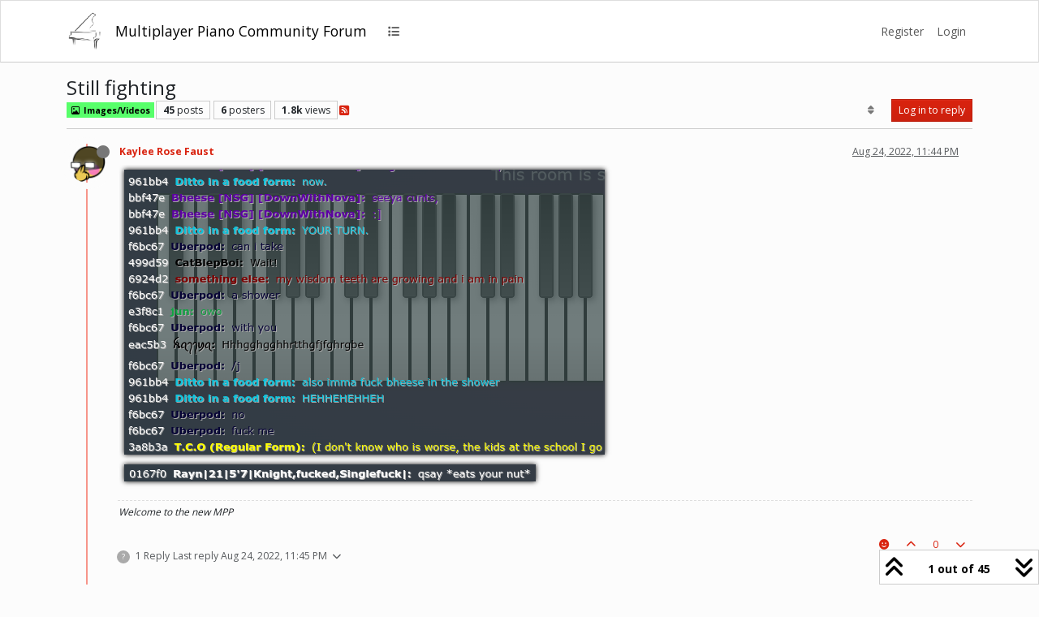

--- FILE ---
content_type: text/html; charset=utf-8
request_url: https://mpp.community/forum/topic/2169/still-fighting
body_size: 16154
content:
<!DOCTYPE html>
<html lang="en-US" data-dir="ltr" style="direction: ltr;">
<head>
<title>Still fighting | mpp.community</title>
<meta name="viewport" content="width&#x3D;device-width, initial-scale&#x3D;1.0" />
	<meta name="content-type" content="text/html; charset=UTF-8" />
	<meta name="apple-mobile-web-app-capable" content="yes" />
	<meta name="mobile-web-app-capable" content="yes" />
	<meta property="og:site_name" content="Multiplayer Piano Community Forum" />
	<meta name="msapplication-badge" content="frequency=30; polling-uri=https://mpp.community/forum/sitemap.xml" />
	<meta name="theme-color" content="#ffffff" />
	<meta name="keywords" content="multiplayer piano,mpp,forum,community,multiplayerpiano.com,mppclone.com,multiplayerpiano.org,multiplayerpiano.net,mpp.community" />
	<meta name="msapplication-square150x150logo" content="/forum/assets/uploads/system/site-logo.png" />
	<meta name="title" content="Still fighting" />
	<meta property="og:title" content="Still fighting" />
	<meta property="og:type" content="article" />
	<meta property="article:published_time" content="2022-08-24T23:44:23.302Z" />
	<meta property="article:modified_time" content="2022-08-29T19:34:33.394Z" />
	<meta property="article:section" content="Images&amp;#x2F;Videos" />
	<meta property="og:image" content="https://mpp.community/forum/assets/uploads/files/1661384657036-312df6b4-901b-4e5c-9b8d-93f11b86a9ea-image.png" />
	<meta property="og:image:url" content="https://mpp.community/forum/assets/uploads/files/1661384657036-312df6b4-901b-4e5c-9b8d-93f11b86a9ea-image.png" />
	<meta property="og:image:width" content="507" />
	<meta property="og:image:height" content="21" />
	<meta property="og:image" content="https://mpp.community/forum/assets/uploads/files/1661384655931-7b2fd01e-d57c-4d7c-84ad-f04e9210c55e-image.png" />
	<meta property="og:image:url" content="https://mpp.community/forum/assets/uploads/files/1661384655931-7b2fd01e-d57c-4d7c-84ad-f04e9210c55e-image.png" />
	<meta property="og:image:width" content="592" />
	<meta property="og:image:height" content="351" />
	<meta property="og:image" content="https://mpp.community/forum/assets/uploads/profile/uid-363/363-profileavatar-1656642314479.png" />
	<meta property="og:image:url" content="https://mpp.community/forum/assets/uploads/profile/uid-363/363-profileavatar-1656642314479.png" />
	<meta property="og:image" content="https://mpp.community/forum/assets/uploads/system/site-logo.png" />
	<meta property="og:image:url" content="https://mpp.community/forum/assets/uploads/system/site-logo.png" />
	<meta property="og:image:width" content="269" />
	<meta property="og:image:height" content="306" />
	<meta property="og:url" content="https://mpp.community/forum/topic/2169/still-fighting" />
	<meta name="description" content="Home of the Multiplayer Piano community" />
	<meta property="og:description" content="Home of the Multiplayer Piano community" />
	
<link rel="stylesheet" type="text/css" href="/forum/assets/client-simplex.css?v=bf999e75cfb" />
<link rel="icon" type="image/x-icon" href="/forum/assets/uploads/system/favicon.ico?v&#x3D;bf999e75cfb" />
	<link rel="manifest" href="/forum/manifest.webmanifest" crossorigin="use-credentials" />
	<link rel="search" type="application/opensearchdescription+xml" title="Multiplayer Piano Community Forum" href="/forum/osd.xml" />
	<link rel="apple-touch-icon" href="/forum/assets/uploads/system/touchicon-orig.png" />
	<link rel="icon" sizes="36x36" href="/forum/assets/uploads/system/touchicon-36.png" />
	<link rel="icon" sizes="48x48" href="/forum/assets/uploads/system/touchicon-48.png" />
	<link rel="icon" sizes="72x72" href="/forum/assets/uploads/system/touchicon-72.png" />
	<link rel="icon" sizes="96x96" href="/forum/assets/uploads/system/touchicon-96.png" />
	<link rel="icon" sizes="144x144" href="/forum/assets/uploads/system/touchicon-144.png" />
	<link rel="icon" sizes="192x192" href="/forum/assets/uploads/system/touchicon-192.png" />
	<link rel="prefetch" href="/forum/assets/src/modules/composer.js?v&#x3D;bf999e75cfb" />
	<link rel="prefetch" href="/forum/assets/src/modules/composer/uploads.js?v&#x3D;bf999e75cfb" />
	<link rel="prefetch" href="/forum/assets/src/modules/composer/drafts.js?v&#x3D;bf999e75cfb" />
	<link rel="prefetch" href="/forum/assets/src/modules/composer/tags.js?v&#x3D;bf999e75cfb" />
	<link rel="prefetch" href="/forum/assets/src/modules/composer/categoryList.js?v&#x3D;bf999e75cfb" />
	<link rel="prefetch" href="/forum/assets/src/modules/composer/resize.js?v&#x3D;bf999e75cfb" />
	<link rel="prefetch" href="/forum/assets/src/modules/composer/autocomplete.js?v&#x3D;bf999e75cfb" />
	<link rel="prefetch" href="/forum/assets/templates/composer.tpl?v&#x3D;bf999e75cfb" />
	<link rel="prefetch" href="/forum/assets/language/en-US/topic.json?v&#x3D;bf999e75cfb" />
	<link rel="prefetch" href="/forum/assets/language/en-US/modules.json?v&#x3D;bf999e75cfb" />
	<link rel="prefetch" href="/forum/assets/language/en-US/tags.json?v&#x3D;bf999e75cfb" />
	<link rel="prefetch stylesheet" href="/forum/assets/plugins/nodebb-plugin-markdown/styles/default.css" />
	<link rel="prefetch" href="/forum/assets/language/en-US/markdown.json?v&#x3D;bf999e75cfb" />
	<link rel="stylesheet" href="https://mpp.community/forum/assets/plugins/nodebb-plugin-emoji/emoji/styles.css?v&#x3D;bf999e75cfb" />
	<link rel="canonical" href="https://mpp.community/forum/topic/2169/still-fighting" />
	<link rel="alternate" type="application/rss+xml" href="/forum/topic/2169.rss" />
	<link rel="up" href="https://mpp.community/forum/category/3/images-videos" />
	<link rel="author" href="https://mpp.community/forum/user/mommykaylee" />
	<link rel="next" href="https://mpp.community/forum/topic/2169/still-fighting?page&#x3D;2" />
	
<script>
var config = JSON.parse('{"relative_path":"/forum","upload_url":"/assets/uploads","asset_base_url":"/forum/assets","assetBaseUrl":"/forum/assets","siteTitle":"Multiplayer Piano Community Forum","browserTitle":"mpp.community","titleLayout":"&#123;pageTitle&#125; | &#123;browserTitle&#125;","showSiteTitle":true,"maintenanceMode":false,"postQueue":0,"minimumTitleLength":1,"maximumTitleLength":300,"minimumPostLength":1,"maximumPostLength":20000,"minimumTagsPerTopic":0,"maximumTagsPerTopic":3,"minimumTagLength":3,"maximumTagLength":30,"undoTimeout":10000,"useOutgoingLinksPage":false,"allowGuestHandles":true,"allowTopicsThumbnail":true,"usePagination":false,"disableChat":false,"disableChatMessageEditing":false,"maximumChatMessageLength":10000,"socketioTransports":["polling","websocket"],"socketioOrigins":"https://mpp.community:*","websocketAddress":"","maxReconnectionAttempts":5,"reconnectionDelay":1500,"topicsPerPage":20,"postsPerPage":20,"maximumFileSize":80200,"theme:id":"nodebb-theme-persona","theme:src":"https://cdn.jsdelivr.net/npm/bootswatch@5.3.3/dist/simplex/bootstrap.min.css","defaultLang":"en-US","userLang":"en-US","loggedIn":false,"uid":-1,"cache-buster":"v=bf999e75cfb","topicPostSort":"oldest_to_newest","categoryTopicSort":"recently_replied","csrf_token":false,"searchEnabled":true,"searchDefaultInQuick":"titles","bootswatchSkin":"simplex","composer:showHelpTab":true,"enablePostHistory":true,"timeagoCutoff":30,"timeagoCodes":["af","am","ar","az-short","az","be","bg","bs","ca","cs","cy","da","de-short","de","dv","el","en-short","en","es-short","es","et","eu","fa-short","fa","fi","fr-short","fr","gl","he","hr","hu","hy","id","is","it-short","it","ja","jv","ko","ky","lt","lv","mk","nl","no","pl","pt-br-short","pt-br","pt-short","pt","ro","rs","ru","rw","si","sk","sl","sq","sr","sv","th","tr-short","tr","uk","ur","uz","vi","zh-CN","zh-TW"],"resizeImageWidth":2880,"cookies":{"enabled":false,"message":"[[global:cookies.message]]","dismiss":"[[global:cookies.accept]]","link":"[[global:cookies.learn-more]]","link_url":"https:&#x2F;&#x2F;www.cookiesandyou.com"},"thumbs":{"size":512},"emailPrompt":0,"useragent":{"isSafari":false},"fontawesome":{"pro":false,"styles":["solid","brands","regular"],"version":"6.7.2"},"acpLang":"undefined","topicSearchEnabled":false,"disableCustomUserSkins":false,"defaultBootswatchSkin":"simplex","hideSubCategories":false,"hideCategoryLastPost":false,"enableQuickReply":false,"composer-default":{},"markdown":{"highlight":1,"highlightLinesLanguageList":"[\\"1c\\",\\"abnf\\",\\"accesslog\\",\\"actionscript\\",\\"ada\\",\\"angelscript\\",\\"apache\\",\\"applescript\\",\\"arcade\\",\\"arduino\\",\\"armasm\\",\\"asciidoc\\",\\"aspectj\\",\\"autohotkey\\",\\"autoit\\",\\"avrasm\\",\\"awk\\",\\"axapta\\",\\"bash\\",\\"basic\\",\\"bnf\\",\\"brainfuck\\",\\"c\\",\\"cal\\",\\"capnproto\\",\\"ceylon\\",\\"clean\\",\\"clojure-repl\\",\\"clojure\\",\\"cmake\\",\\"coffeescript\\",\\"coq\\",\\"cos\\",\\"cpp\\",\\"crmsh\\",\\"crystal\\",\\"csharp\\",\\"csp\\",\\"css\\",\\"d\\",\\"dart\\",\\"delphi\\",\\"diff\\",\\"django\\",\\"dns\\",\\"dockerfile\\",\\"dos\\",\\"dsconfig\\",\\"dts\\",\\"dust\\",\\"ebnf\\",\\"elixir\\",\\"elm\\",\\"erb\\",\\"erlang-repl\\",\\"erlang\\",\\"excel\\",\\"fix\\",\\"flix\\",\\"fortran\\",\\"fsharp\\",\\"gams\\",\\"gauss\\",\\"gcode\\",\\"gherkin\\",\\"glsl\\",\\"gml\\",\\"go\\",\\"golo\\",\\"gradle\\",\\"groovy\\",\\"haml\\",\\"handlebars\\",\\"haskell\\",\\"haxe\\",\\"hsp\\",\\"http\\",\\"hy\\",\\"inform7\\",\\"ini\\",\\"irpf90\\",\\"isbl\\",\\"java\\",\\"javascript\\",\\"jboss-cli\\",\\"json\\",\\"julia-repl\\",\\"julia\\",\\"kotlin\\",\\"lasso\\",\\"latex\\",\\"ldif\\",\\"leaf\\",\\"less\\",\\"lisp\\",\\"livecodeserver\\",\\"livescript\\",\\"llvm\\",\\"lsl\\",\\"lua\\",\\"makefile\\",\\"markdown\\",\\"mathematica\\",\\"matlab\\",\\"maxima\\",\\"mel\\",\\"mercury\\",\\"mipsasm\\",\\"mizar\\",\\"mojolicious\\",\\"monkey\\",\\"moonscript\\",\\"n1ql\\",\\"nestedtext\\",\\"nginx\\",\\"nim\\",\\"nix\\",\\"node-repl\\",\\"nsis\\",\\"objectivec\\",\\"ocaml\\",\\"openscad\\",\\"oxygene\\",\\"parser3\\",\\"perl\\",\\"pf\\",\\"pgsql\\",\\"php-template\\",\\"php\\",\\"plaintext\\",\\"pony\\",\\"powershell\\",\\"processing\\",\\"profile\\",\\"prolog\\",\\"properties\\",\\"protobuf\\",\\"puppet\\",\\"purebasic\\",\\"python-repl\\",\\"python\\",\\"q\\",\\"qml\\",\\"r\\",\\"reasonml\\",\\"rib\\",\\"roboconf\\",\\"routeros\\",\\"rsl\\",\\"ruby\\",\\"ruleslanguage\\",\\"rust\\",\\"sas\\",\\"scala\\",\\"scheme\\",\\"scilab\\",\\"scss\\",\\"shell\\",\\"smali\\",\\"smalltalk\\",\\"sml\\",\\"sqf\\",\\"sql\\",\\"stan\\",\\"stata\\",\\"step21\\",\\"stylus\\",\\"subunit\\",\\"swift\\",\\"taggerscript\\",\\"tap\\",\\"tcl\\",\\"thrift\\",\\"tp\\",\\"twig\\",\\"typescript\\",\\"vala\\",\\"vbnet\\",\\"vbscript-html\\",\\"vbscript\\",\\"verilog\\",\\"vhdl\\",\\"vim\\",\\"wasm\\",\\"wren\\",\\"x86asm\\",\\"xl\\",\\"xml\\",\\"xquery\\",\\"yaml\\",\\"zephir\\"]","hljsLanguages":["all"],"theme":"default.css","defaultHighlightLanguage":"","externalMark":true},"emojiCustomFirst":false,"question-and-answer":{},"maximumReactions":4,"maximumReactionsPerMessage":4,"enablePostReactions":true,"enableMessageReactions":true}');
var app = {
user: JSON.parse('{"uid":-1,"username":"Guest","displayname":"Guest","userslug":"","fullname":"Guest","email":"","icon:text":"?","icon:bgColor":"#aaa","groupTitle":"","groupTitleArray":[],"status":"offline","reputation":0,"email:confirmed":false,"unreadData":{"":{},"new":{},"watched":{},"unreplied":{}},"isAdmin":false,"isGlobalMod":false,"isMod":false,"privileges":{"chat":false,"chat:privileged":false,"upload:post:image":false,"upload:post:file":false,"signature":false,"invite":false,"group:create":false,"search:content":false,"search:users":false,"search:tags":false,"view:users":true,"view:tags":true,"view:groups":true,"local:login":false,"ban":false,"mute":false,"view:users:info":false},"blocks":[],"timeagoCode":"en","offline":true,"lastRoomId":null,"isEmailConfirmSent":false}')
};
document.documentElement.style.setProperty('--panel-offset', `${localStorage.getItem('panelOffset') || 0}px`);
</script>


<style>.topic .posts .content .img-fluid {
  box-shadow: 0 0 6px 0px black;
  margin: 6px;
  max-height: 50vh;
}

.post-signature {
  max-height: 200px;
  overflow: auto;
}

.post-signature img {
  max-height: 182px;
}

.d-flex.flex-wrap.gap-1.mb-2 {
  justify-content: center;
  margin-top: 0.5rem;
}</style>

</head>
<body class="page-topic page-topic-2169 page-topic-still-fighting template-topic page-topic-category-3 page-topic-category-images-x2f-videos parent-category-3 page-status-200 theme-persona user-guest skin-simplex">
<nav id="menu" class="slideout-menu hidden">
<section class="menu-section" data-section="navigation">
<ul class="menu-section-list text-bg-dark list-unstyled"></ul>
</section>
</nav>
<nav id="chats-menu" class="slideout-menu hidden">

</nav>
<main id="panel" class="slideout-panel">
<nav class="navbar sticky-top navbar-expand-lg bg-light header border-bottom py-0" id="header-menu" component="navbar">
<div class="container-lg justify-content-start flex-nowrap">
<div class="d-flex align-items-center me-auto" style="min-width: 0px;">
<button type="button" class="navbar-toggler border-0" id="mobile-menu">
<i class="fa fa-lg fa-fw fa-bars unread-count" ></i>
<span component="unread/icon" class="notification-icon fa fa-fw fa-book unread-count" data-content="0" data-unread-url="/unread"></span>
</button>
<div class="d-inline-flex align-items-center" style="min-width: 0px;">

<a class="navbar-brand" href="https://piano.mpp.community/">
<img alt="" class=" forum-logo d-inline-block align-text-bottom" src="/forum/assets/uploads/system/site-logo.png?v=bf999e75cfb" />
</a>


<a class="navbar-brand text-truncate" href="/forum/">
Multiplayer Piano Community Forum
</a>

</div>
</div>


<div component="navbar/title" class="visible-xs hidden">
<span></span>
</div>
<div id="nav-dropdown" class="collapse navbar-collapse d-none d-lg-block">
<ul id="main-nav" class="navbar-nav me-auto mb-2 mb-lg-0 gap-2">


<li class="nav-item " title="Categories">
<a class="nav-link navigation-link "
 href="/forum&#x2F;categories" >

<i class="fa fa-fw fa-list" data-content=""></i>


<span class="visible-xs-inline">Categories</span>


</a>

</li>


</ul>
<ul class="navbar-nav mb-2 mb-lg-0 hidden-xs">
<li class="nav-item">
<a href="#" id="reconnect" class="nav-link hide" title="Looks like your connection to Multiplayer Piano Community Forum was lost, please wait while we try to reconnect.">
<i class="fa fa-check"></i>
</a>
</li>
</ul>



<ul id="logged-out-menu" class="navbar-nav me-0 mb-2 mb-lg-0 align-items-center gap-2">

<li class="nav-item">
<a class="nav-link" href="/forum/register">
<i class="fa fa-pencil fa-fw d-inline-block d-sm-none"></i>
<span>Register</span>
</a>
</li>

<li class="nav-item">
<a class="nav-link" href="/forum/login">
<i class="fa fa-sign-in fa-fw d-inline-block d-sm-none"></i>
<span>Login</span>
</a>
</li>
</ul>


</div>
</div>
</nav>
<script>
const rect = document.getElementById('header-menu').getBoundingClientRect();
const offset = Math.max(0, rect.bottom);
document.documentElement.style.setProperty('--panel-offset', offset + `px`);
</script>
<div class="container-lg pt-3" id="content">
<noscript>
<div class="alert alert-danger">
<p>
Your browser does not seem to support JavaScript. As a result, your viewing experience will be diminished, and you have been placed in <strong>read-only mode</strong>.
</p>
<p>
Please download a browser that supports JavaScript, or enable it if it's disabled (i.e. NoScript).
</p>
</div>
</noscript>
<div data-widget-area="header">

</div>
<div class="row mb-5">
<div class="topic col-lg-12" itemid="/forum/topic/2169/still-fighting" itemscope itemtype="https://schema.org/DiscussionForumPosting">
<meta itemprop="headline" content="Still fighting">
<meta itemprop="text" content="Still fighting">
<meta itemprop="url" content="/forum/topic/2169/still-fighting">
<meta itemprop="datePublished" content="2022-08-24T23:44:23.302Z">
<meta itemprop="dateModified" content="2022-08-29T19:34:33.394Z">
<div itemprop="author" itemscope itemtype="https://schema.org/Person">
<meta itemprop="name" content="MommyKaylee">
<meta itemprop="url" content="/forum/user/mommykaylee">
</div>
<div class="topic-header sticky-top mb-3 bg-body">
<div class="d-flex gap-3 flew-wrap border-bottom pb-2 align-items-start">
<div class="d-flex flex-column gap-2 flex-grow-1">
<h1 component="post/header" class="mb-0" itemprop="name">
<div class="topic-title d-flex">
<span class="fs-3" component="topic/title">Still fighting</span>
</div>
</h1>
<div class="topic-info d-flex gap-2 align-items-center flex-wrap">
<span component="topic/labels" class="d-flex gap-2 hidden">
<span component="topic/scheduled" class="badge badge border border-gray-300 text-body hidden">
<i class="fa fa-clock-o"></i> Scheduled
</span>
<span component="topic/pinned" class="badge badge border border-gray-300 text-body hidden">
<i class="fa fa-thumb-tack"></i> Pinned
</span>
<span component="topic/locked" class="badge badge border border-gray-300 text-body hidden">
<i class="fa fa-lock"></i> Locked
</span>
<a component="topic/moved" href="/forum/category/" class="badge badge border border-gray-300 text-body text-decoration-none hidden">
<i class="fa fa-arrow-circle-right"></i> Moved
</a>

</span>
<a href="/forum/category/3/images-videos" class="badge px-1 text-truncate text-decoration-none border" style="color: #000000;background-color: #57ff6a;border-color: #57ff6a!important; max-width: 70vw;">
			<i class="fa fa-fw fa-image fa-solid"></i>
			Images&#x2F;Videos
		</a>
<div data-tid="2169" component="topic/tags" class="lh-1 tags tag-list d-flex flex-wrap hidden-xs hidden-empty gap-2"></div>
<div class="d-flex hidden-xs gap-2"><span class="badge text-body border border-gray-300 stats text-xs">
<i class="fa-regular fa-fw fa-message visible-xs-inline" title="Posts"></i>
<span component="topic/post-count" title="45" class="fw-bold">45</span>
<span class="hidden-xs text-lowercase fw-normal">Posts</span>
</span>
<span class="badge text-body border border-gray-300 stats text-xs">
<i class="fa fa-fw fa-user visible-xs-inline" title="Posters"></i>
<span title="6" class="fw-bold">6</span>
<span class="hidden-xs text-lowercase fw-normal">Posters</span>
</span>
<span class="badge text-body border border-gray-300 stats text-xs">
<i class="fa fa-fw fa-eye visible-xs-inline" title="Views"></i>
<span class="fw-bold" title="1796">1.8k</span>
<span class="hidden-xs text-lowercase fw-normal">Views</span>
</span></div>

<a class="hidden-xs" target="_blank" href="/forum/topic/2169.rss"><i class="fa fa-rss-square"></i></a>


<div class="ms-auto">
<div class="topic-main-buttons float-end d-inline-block">
<span class="loading-indicator btn float-start hidden" done="0">
<span class="hidden-xs">Loading More Posts</span> <i class="fa fa-refresh fa-spin"></i>
</span>


<div title="Sort by" class="btn-group bottom-sheet hidden-xs" component="thread/sort">
<button class="btn btn-sm btn-ghost dropdown-toggle" data-bs-toggle="dropdown" aria-haspopup="true" aria-expanded="false" aria-label="Post sort option, Oldest to Newest">
<i class="fa fa-fw fa-sort text-secondary"></i></button>
<ul class="dropdown-menu dropdown-menu-end p-1 text-sm" role="menu">
<li>
<a class="dropdown-item rounded-1 d-flex align-items-center gap-2" href="#" class="oldest_to_newest" data-sort="oldest_to_newest" role="menuitem">
<span class="flex-grow-1">Oldest to Newest</span>
<i class="flex-shrink-0 fa fa-fw text-secondary"></i>
</a>
</li>
<li>
<a class="dropdown-item rounded-1 d-flex align-items-center gap-2" href="#" class="newest_to_oldest" data-sort="newest_to_oldest" role="menuitem">
<span class="flex-grow-1">Newest to Oldest</span>
<i class="flex-shrink-0 fa fa-fw text-secondary"></i>
</a>
</li>
<li>
<a class="dropdown-item rounded-1 d-flex align-items-center gap-2" href="#" class="most_votes" data-sort="most_votes" role="menuitem">
<span class="flex-grow-1">Most Votes</span>
<i class="flex-shrink-0 fa fa-fw text-secondary"></i>
</a>
</li>
</ul>
</div>
<div class="d-inline-block">

</div>
<div component="topic/reply/container" class="btn-group bottom-sheet hidden">
<a href="/forum/compose?tid=2169" class="btn btn-sm btn-primary" component="topic/reply" data-ajaxify="false" role="button"><i class="fa fa-reply visible-xs-inline"></i><span class="visible-sm-inline visible-md-inline visible-lg-inline"> Reply</span></a>
<button type="button" class="btn btn-sm btn-primary dropdown-toggle" data-bs-toggle="dropdown" aria-haspopup="true" aria-expanded="false">
<span class="caret"></span>
</button>
<ul class="dropdown-menu dropdown-menu-end" role="menu">
<li><a class="dropdown-item" href="#" component="topic/reply-as-topic" role="menuitem">Reply as topic</a></li>
</ul>
</div>


<a component="topic/reply/guest" href="/forum/login" class="btn btn-sm btn-primary">Log in to reply</a>


</div>
</div>
</div>
</div>
<div class="d-flex gap-2 justify-content-end align-items-center hidden-empty" component="topic/thumb/list">

</div>
</div>
</div>



<div component="topic/deleted/message" class="alert alert-warning d-flex justify-content-between flex-wrap hidden">
<span>This topic has been deleted. Only users with topic management privileges can see it.</span>
<span>

</span>
</div>

<ul component="topic" class="posts timeline" data-tid="2169" data-cid="3">

<li component="post" class="  topic-owner-post" data-index="0" data-pid="24248" data-uid="363" data-timestamp="1661384663302" data-username="MommyKaylee" data-userslug="mommykaylee" itemprop="comment" itemtype="http://schema.org/Comment" itemscope>
<a component="post/anchor" data-index="0" id="1"></a>
<meta itemprop="datePublished" content="2022-08-24T23:44:23.302Z">
<meta itemprop="dateModified" content="">

<div class="clearfix post-header">
<div class="icon float-start">
<a href="/forum/user/mommykaylee">
<img title="MommyKaylee" data-uid="363" class="avatar  avatar-rounded" alt="MommyKaylee" loading="lazy" component="user/picture" src="/forum/assets/uploads/profile/uid-363/363-profileavatar-1656642314479.png" style="--avatar-size: 48px;" onError="this.remove()" itemprop="image" /><span title="MommyKaylee" data-uid="363" class="avatar  avatar-rounded" component="user/picture" style="--avatar-size: 48px; background-color: #e65100">M</span>
<i component="user/status" class="fa fa-circle status offline" title="Offline"></i>
</a>
</div>
<small class="d-flex">
<div class="d-flex align-items-center gap-1 flex-wrap w-100">
<strong class="text-nowrap" itemprop="author" itemscope itemtype="https://schema.org/Person">
<meta itemprop="name" content="MommyKaylee">
<meta itemprop="url" content="/forum/user/mommykaylee">
<a href="/forum/user/mommykaylee" data-username="MommyKaylee" data-uid="363">Kaylee Rose Faust</a>
</strong>


<span class="visible-xs-inline-block visible-sm-inline-block visible-md-inline-block visible-lg-inline-block">

<span>

</span>
</span>
<div class="d-flex align-items-center gap-1 flex-grow-1 justify-content-end">
<span>
<i component="post/edit-indicator" class="fa fa-pencil-square edit-icon hidden"></i>
<span data-editor="" component="post/editor" class="hidden">last edited by  <span class="timeago" title="Invalid Date"></span></span>
<span class="visible-xs-inline-block visible-sm-inline-block visible-md-inline-block visible-lg-inline-block">
<a class="permalink text-muted" href="/forum/post/24248"><span class="timeago" title="2022-08-24T23:44:23.302Z"></span></a>
</span>
</span>
<span class="bookmarked"><i class="fa fa-bookmark-o"></i></span>
</div>
</div>
</small>
</div>
<br />
<div class="content" component="post/content" itemprop="text">
<p dir="auto"><img src="/forum/assets/uploads/files/1661384655931-7b2fd01e-d57c-4d7c-84ad-f04e9210c55e-image.png" alt="7b2fd01e-d57c-4d7c-84ad-f04e9210c55e-image.png" class=" img-fluid img-markdown" /> <img src="/forum/assets/uploads/files/1661384657036-312df6b4-901b-4e5c-9b8d-93f11b86a9ea-image.png" alt="312df6b4-901b-4e5c-9b8d-93f11b86a9ea-image.png" class=" img-fluid img-markdown" /></p>

</div>
<div class="post-footer">

<div component="post/signature" data-uid="363" class="post-signature"><p dir="auto">Welcome to the new MPP</p>
</div>

<div class="clearfix">

<a component="post/reply-count" data-target-component="post/replies/container" href="#" class="threaded-replies user-select-none float-start text-muted ">
<span component="post/reply-count/avatars" class="avatars d-inline-flex gap-1 align-items-top hidden-xs ">

<span><span title="A Former User" data-uid="0" class="avatar  avatar-rounded" component="avatar/icon" style="--avatar-size: 16px; background-color: #aaa">?</span></span>


</span>
<span class="replies-count small" component="post/reply-count/text" data-replies="1">1 Reply</span>
<span class="replies-last hidden-xs small">Last reply <span class="timeago" title="2022-08-24T23:45:28.726Z"></span></span>
<i class="fa fa-fw fa-chevron-down" component="post/replies/open"></i>
</a>

<small class="d-flex justify-content-end align-items-center gap-1" component="post/actions">

<span class="reactions" component="post/reactions" data-pid="24248">
<span class="reaction-add d-inline-block px-2 mx-1 btn-ghost-sm " component="post/reaction/add" data-pid="24248" title="Add reaction">
<i class="fa fa-face-smile text-primary"></i>
</span>

</span>

<span class="post-tools">
<a component="post/reply" href="#" class="btn btn-sm btn-link user-select-none hidden">Reply</a>
<a component="post/quote" href="#" class="btn btn-sm btn-link user-select-none hidden">Quote</a>
</span>

<span class="votes">
<a component="post/upvote" href="#" class="btn btn-sm btn-link ">
<i class="fa fa-chevron-up"></i>
</a>
<span class="btn btn-sm btn-link" component="post/vote-count" data-votes="0">0</span>

<a component="post/downvote" href="#" class="btn btn-sm btn-link ">
<i class="fa fa-chevron-down"></i>
</a>

</span>

<span component="post/tools" class="dropdown bottom-sheet d-inline-block hidden">
<a class="btn btn-link btn-sm dropdown-toggle" href="#" data-bs-toggle="dropdown" aria-haspopup="true" aria-expanded="false"><i class="fa fa-fw fa-ellipsis-v"></i></a>
<ul class="dropdown-menu dropdown-menu-end p-1 text-sm" role="menu"></ul>
</span>
</small>
</div>
<div component="post/replies/container"></div>
</div>

</li>




<li component="post" class="  " data-index="1" data-pid="24249" data-uid="92" data-timestamp="1661384707579" data-username="A Former User" data-userslug="" itemprop="comment" itemtype="http://schema.org/Comment" itemscope>
<a component="post/anchor" data-index="1" id="2"></a>
<meta itemprop="datePublished" content="2022-08-24T23:45:07.579Z">
<meta itemprop="dateModified" content="">

<div class="clearfix post-header">
<div class="icon float-start">
<a href="#">
<span title="A Former User" data-uid="0" class="avatar  avatar-rounded" component="user/picture" style="--avatar-size: 48px; background-color: #aaa">?</span>
<i component="user/status" class="fa fa-circle status offline" title="Offline"></i>
</a>
</div>
<small class="d-flex">
<div class="d-flex align-items-center gap-1 flex-wrap w-100">
<strong class="text-nowrap" itemprop="author" itemscope itemtype="https://schema.org/Person">
<meta itemprop="name" content="A Former User">

<a href="#" data-username="A Former User" data-uid="0">A Former User</a>
</strong>


<span class="visible-xs-inline-block visible-sm-inline-block visible-md-inline-block visible-lg-inline-block">

<span>

</span>
</span>
<div class="d-flex align-items-center gap-1 flex-grow-1 justify-content-end">
<span>
<i component="post/edit-indicator" class="fa fa-pencil-square edit-icon hidden"></i>
<span data-editor="" component="post/editor" class="hidden">last edited by  <span class="timeago" title="Invalid Date"></span></span>
<span class="visible-xs-inline-block visible-sm-inline-block visible-md-inline-block visible-lg-inline-block">
<a class="permalink text-muted" href="/forum/post/24249"><span class="timeago" title="2022-08-24T23:45:07.579Z"></span></a>
</span>
</span>
<span class="bookmarked"><i class="fa fa-bookmark-o"></i></span>
</div>
</div>
</small>
</div>
<br />
<div class="content" component="post/content" itemprop="text">
<p dir="auto">L</p>

</div>
<div class="post-footer">

<div class="clearfix">

<a component="post/reply-count" data-target-component="post/replies/container" href="#" class="threaded-replies user-select-none float-start text-muted hidden">
<span component="post/reply-count/avatars" class="avatars d-inline-flex gap-1 align-items-top hidden-xs ">


</span>
<span class="replies-count small" component="post/reply-count/text" data-replies="0">1 Reply</span>
<span class="replies-last hidden-xs small">Last reply <span class="timeago" title=""></span></span>
<i class="fa fa-fw fa-chevron-down" component="post/replies/open"></i>
</a>

<small class="d-flex justify-content-end align-items-center gap-1" component="post/actions">

<span class="reactions" component="post/reactions" data-pid="24249">
<span class="reaction-add d-inline-block px-2 mx-1 btn-ghost-sm " component="post/reaction/add" data-pid="24249" title="Add reaction">
<i class="fa fa-face-smile text-primary"></i>
</span>

</span>

<span class="post-tools">
<a component="post/reply" href="#" class="btn btn-sm btn-link user-select-none hidden">Reply</a>
<a component="post/quote" href="#" class="btn btn-sm btn-link user-select-none hidden">Quote</a>
</span>

<span class="votes">
<a component="post/upvote" href="#" class="btn btn-sm btn-link ">
<i class="fa fa-chevron-up"></i>
</a>
<span class="btn btn-sm btn-link" component="post/vote-count" data-votes="0">0</span>

<a component="post/downvote" href="#" class="btn btn-sm btn-link ">
<i class="fa fa-chevron-down"></i>
</a>

</span>

<span component="post/tools" class="dropdown bottom-sheet d-inline-block hidden">
<a class="btn btn-link btn-sm dropdown-toggle" href="#" data-bs-toggle="dropdown" aria-haspopup="true" aria-expanded="false"><i class="fa fa-fw fa-ellipsis-v"></i></a>
<ul class="dropdown-menu dropdown-menu-end p-1 text-sm" role="menu"></ul>
</span>
</small>
</div>
<div component="post/replies/container"></div>
</div>

</li>




<li component="post" class="  " data-index="2" data-pid="24250" data-uid="250" data-timestamp="1661384728726" data-username="A Former User" data-userslug="" itemprop="comment" itemtype="http://schema.org/Comment" itemscope>
<a component="post/anchor" data-index="2" id="3"></a>
<meta itemprop="datePublished" content="2022-08-24T23:45:28.726Z">
<meta itemprop="dateModified" content="">

<div class="clearfix post-header">
<div class="icon float-start">
<a href="#">
<span title="A Former User" data-uid="0" class="avatar  avatar-rounded" component="user/picture" style="--avatar-size: 48px; background-color: #aaa">?</span>
<i component="user/status" class="fa fa-circle status offline" title="Offline"></i>
</a>
</div>
<small class="d-flex">
<div class="d-flex align-items-center gap-1 flex-wrap w-100">
<strong class="text-nowrap" itemprop="author" itemscope itemtype="https://schema.org/Person">
<meta itemprop="name" content="A Former User">

<a href="#" data-username="A Former User" data-uid="0">A Former User</a>
</strong>


<span class="visible-xs-inline-block visible-sm-inline-block visible-md-inline-block visible-lg-inline-block">

<a component="post/parent" class="btn btn-sm btn-ghost py-0 px-1 text-xs hidden-xs" data-topid="24248" href="/forum/post/24248"><i class="fa fa-reply"></i> @MommyKaylee</a>

<span>

</span>
</span>
<div class="d-flex align-items-center gap-1 flex-grow-1 justify-content-end">
<span>
<i component="post/edit-indicator" class="fa fa-pencil-square edit-icon hidden"></i>
<span data-editor="" component="post/editor" class="hidden">last edited by  <span class="timeago" title="Invalid Date"></span></span>
<span class="visible-xs-inline-block visible-sm-inline-block visible-md-inline-block visible-lg-inline-block">
<a class="permalink text-muted" href="/forum/post/24250"><span class="timeago" title="2022-08-24T23:45:28.726Z"></span></a>
</span>
</span>
<span class="bookmarked"><i class="fa fa-bookmark-o"></i></span>
</div>
</div>
</small>
</div>
<br />
<div class="content" component="post/content" itemprop="text">
<p dir="auto"><a class="plugin-mentions-user plugin-mentions-a" href="https://mpp.community/forum/uid/363">Kaylee Rose Faust</a> ditto really said that while i listened to the omori soundtrack in the shower</p>

</div>
<div class="post-footer">

<div class="clearfix">

<a component="post/reply-count" data-target-component="post/replies/container" href="#" class="threaded-replies user-select-none float-start text-muted hidden">
<span component="post/reply-count/avatars" class="avatars d-inline-flex gap-1 align-items-top hidden-xs ">

<span><img title="MommyKaylee" data-uid="363" class="avatar  avatar-rounded" alt="MommyKaylee" loading="lazy" component="avatar/picture" src="/forum/assets/uploads/profile/uid-363/363-profileavatar-1656642314479.png" style="--avatar-size: 16px;" onError="this.remove()" itemprop="image" /><span title="MommyKaylee" data-uid="363" class="avatar  avatar-rounded" component="avatar/icon" style="--avatar-size: 16px; background-color: #e65100">M</span></span>


</span>
<span class="replies-count small" component="post/reply-count/text" data-replies="1">1 Reply</span>
<span class="replies-last hidden-xs small">Last reply <span class="timeago" title="2022-08-24T23:46:54.679Z"></span></span>
<i class="fa fa-fw fa-chevron-down" component="post/replies/open"></i>
</a>

<small class="d-flex justify-content-end align-items-center gap-1" component="post/actions">

<span class="reactions" component="post/reactions" data-pid="24250">
<span class="reaction-add d-inline-block px-2 mx-1 btn-ghost-sm " component="post/reaction/add" data-pid="24250" title="Add reaction">
<i class="fa fa-face-smile text-primary"></i>
</span>

</span>

<span class="post-tools">
<a component="post/reply" href="#" class="btn btn-sm btn-link user-select-none hidden">Reply</a>
<a component="post/quote" href="#" class="btn btn-sm btn-link user-select-none hidden">Quote</a>
</span>

<span class="votes">
<a component="post/upvote" href="#" class="btn btn-sm btn-link ">
<i class="fa fa-chevron-up"></i>
</a>
<span class="btn btn-sm btn-link" component="post/vote-count" data-votes="0">0</span>

<a component="post/downvote" href="#" class="btn btn-sm btn-link ">
<i class="fa fa-chevron-down"></i>
</a>

</span>

<span component="post/tools" class="dropdown bottom-sheet d-inline-block hidden">
<a class="btn btn-link btn-sm dropdown-toggle" href="#" data-bs-toggle="dropdown" aria-haspopup="true" aria-expanded="false"><i class="fa fa-fw fa-ellipsis-v"></i></a>
<ul class="dropdown-menu dropdown-menu-end p-1 text-sm" role="menu"></ul>
</span>
</small>
</div>
<div component="post/replies/container"></div>
</div>

</li>




<li component="post" class="  topic-owner-post" data-index="3" data-pid="24252" data-uid="363" data-timestamp="1661384814679" data-username="MommyKaylee" data-userslug="mommykaylee" itemprop="comment" itemtype="http://schema.org/Comment" itemscope>
<a component="post/anchor" data-index="3" id="4"></a>
<meta itemprop="datePublished" content="2022-08-24T23:46:54.679Z">
<meta itemprop="dateModified" content="">

<div class="clearfix post-header">
<div class="icon float-start">
<a href="/forum/user/mommykaylee">
<img title="MommyKaylee" data-uid="363" class="avatar  avatar-rounded" alt="MommyKaylee" loading="lazy" component="user/picture" src="/forum/assets/uploads/profile/uid-363/363-profileavatar-1656642314479.png" style="--avatar-size: 48px;" onError="this.remove()" itemprop="image" /><span title="MommyKaylee" data-uid="363" class="avatar  avatar-rounded" component="user/picture" style="--avatar-size: 48px; background-color: #e65100">M</span>
<i component="user/status" class="fa fa-circle status offline" title="Offline"></i>
</a>
</div>
<small class="d-flex">
<div class="d-flex align-items-center gap-1 flex-wrap w-100">
<strong class="text-nowrap" itemprop="author" itemscope itemtype="https://schema.org/Person">
<meta itemprop="name" content="MommyKaylee">
<meta itemprop="url" content="/forum/user/mommykaylee">
<a href="/forum/user/mommykaylee" data-username="MommyKaylee" data-uid="363">Kaylee Rose Faust</a>
</strong>


<span class="visible-xs-inline-block visible-sm-inline-block visible-md-inline-block visible-lg-inline-block">

<a component="post/parent" class="btn btn-sm btn-ghost py-0 px-1 text-xs hidden-xs" data-topid="24250" href="/forum/post/24250"><i class="fa fa-reply"></i> @A Former User</a>

<span>

</span>
</span>
<div class="d-flex align-items-center gap-1 flex-grow-1 justify-content-end">
<span>
<i component="post/edit-indicator" class="fa fa-pencil-square edit-icon hidden"></i>
<span data-editor="" component="post/editor" class="hidden">last edited by  <span class="timeago" title="Invalid Date"></span></span>
<span class="visible-xs-inline-block visible-sm-inline-block visible-md-inline-block visible-lg-inline-block">
<a class="permalink text-muted" href="/forum/post/24252"><span class="timeago" title="2022-08-24T23:46:54.679Z"></span></a>
</span>
</span>
<span class="bookmarked"><i class="fa fa-bookmark-o"></i></span>
</div>
</div>
</small>
</div>
<br />
<div class="content" component="post/content" itemprop="text">
<p dir="auto">@DripBheese <img src="/forum/assets/uploads/files/1661384813997-2c172cce-d070-4bc2-b888-f34eba6b276e-image.png" alt="2c172cce-d070-4bc2-b888-f34eba6b276e-image.png" class=" img-fluid img-markdown" /></p>

</div>
<div class="post-footer">

<div component="post/signature" data-uid="363" class="post-signature"><p dir="auto">Welcome to the new MPP</p>
</div>

<div class="clearfix">

<a component="post/reply-count" data-target-component="post/replies/container" href="#" class="threaded-replies user-select-none float-start text-muted hidden">
<span component="post/reply-count/avatars" class="avatars d-inline-flex gap-1 align-items-top hidden-xs ">


</span>
<span class="replies-count small" component="post/reply-count/text" data-replies="0">1 Reply</span>
<span class="replies-last hidden-xs small">Last reply <span class="timeago" title=""></span></span>
<i class="fa fa-fw fa-chevron-down" component="post/replies/open"></i>
</a>

<small class="d-flex justify-content-end align-items-center gap-1" component="post/actions">

<span class="reactions" component="post/reactions" data-pid="24252">
<span class="reaction-add d-inline-block px-2 mx-1 btn-ghost-sm " component="post/reaction/add" data-pid="24252" title="Add reaction">
<i class="fa fa-face-smile text-primary"></i>
</span>

</span>

<span class="post-tools">
<a component="post/reply" href="#" class="btn btn-sm btn-link user-select-none hidden">Reply</a>
<a component="post/quote" href="#" class="btn btn-sm btn-link user-select-none hidden">Quote</a>
</span>

<span class="votes">
<a component="post/upvote" href="#" class="btn btn-sm btn-link ">
<i class="fa fa-chevron-up"></i>
</a>
<span class="btn btn-sm btn-link" component="post/vote-count" data-votes="0">0</span>

<a component="post/downvote" href="#" class="btn btn-sm btn-link ">
<i class="fa fa-chevron-down"></i>
</a>

</span>

<span component="post/tools" class="dropdown bottom-sheet d-inline-block hidden">
<a class="btn btn-link btn-sm dropdown-toggle" href="#" data-bs-toggle="dropdown" aria-haspopup="true" aria-expanded="false"><i class="fa fa-fw fa-ellipsis-v"></i></a>
<ul class="dropdown-menu dropdown-menu-end p-1 text-sm" role="menu"></ul>
</span>
</small>
</div>
<div component="post/replies/container"></div>
</div>

</li>




<li component="post" class="  topic-owner-post" data-index="4" data-pid="24255" data-uid="363" data-timestamp="1661384944003" data-username="MommyKaylee" data-userslug="mommykaylee" itemprop="comment" itemtype="http://schema.org/Comment" itemscope>
<a component="post/anchor" data-index="4" id="5"></a>
<meta itemprop="datePublished" content="2022-08-24T23:49:04.003Z">
<meta itemprop="dateModified" content="">

<div class="clearfix post-header">
<div class="icon float-start">
<a href="/forum/user/mommykaylee">
<img title="MommyKaylee" data-uid="363" class="avatar  avatar-rounded" alt="MommyKaylee" loading="lazy" component="user/picture" src="/forum/assets/uploads/profile/uid-363/363-profileavatar-1656642314479.png" style="--avatar-size: 48px;" onError="this.remove()" itemprop="image" /><span title="MommyKaylee" data-uid="363" class="avatar  avatar-rounded" component="user/picture" style="--avatar-size: 48px; background-color: #e65100">M</span>
<i component="user/status" class="fa fa-circle status offline" title="Offline"></i>
</a>
</div>
<small class="d-flex">
<div class="d-flex align-items-center gap-1 flex-wrap w-100">
<strong class="text-nowrap" itemprop="author" itemscope itemtype="https://schema.org/Person">
<meta itemprop="name" content="MommyKaylee">
<meta itemprop="url" content="/forum/user/mommykaylee">
<a href="/forum/user/mommykaylee" data-username="MommyKaylee" data-uid="363">Kaylee Rose Faust</a>
</strong>


<span class="visible-xs-inline-block visible-sm-inline-block visible-md-inline-block visible-lg-inline-block">

<span>

</span>
</span>
<div class="d-flex align-items-center gap-1 flex-grow-1 justify-content-end">
<span>
<i component="post/edit-indicator" class="fa fa-pencil-square edit-icon hidden"></i>
<span data-editor="" component="post/editor" class="hidden">last edited by  <span class="timeago" title="Invalid Date"></span></span>
<span class="visible-xs-inline-block visible-sm-inline-block visible-md-inline-block visible-lg-inline-block">
<a class="permalink text-muted" href="/forum/post/24255"><span class="timeago" title="2022-08-24T23:49:04.003Z"></span></a>
</span>
</span>
<span class="bookmarked"><i class="fa fa-bookmark-o"></i></span>
</div>
</div>
</small>
</div>
<br />
<div class="content" component="post/content" itemprop="text">
<p dir="auto"><img src="/forum/assets/uploads/files/1661384942775-8039d9dc-517b-4855-98d0-dbfe4d9a80e3-image.png" alt="8039d9dc-517b-4855-98d0-dbfe4d9a80e3-image.png" class=" img-fluid img-markdown" /></p>

</div>
<div class="post-footer">

<div component="post/signature" data-uid="363" class="post-signature"><p dir="auto">Welcome to the new MPP</p>
</div>

<div class="clearfix">

<a component="post/reply-count" data-target-component="post/replies/container" href="#" class="threaded-replies user-select-none float-start text-muted hidden">
<span component="post/reply-count/avatars" class="avatars d-inline-flex gap-1 align-items-top hidden-xs ">


</span>
<span class="replies-count small" component="post/reply-count/text" data-replies="0">1 Reply</span>
<span class="replies-last hidden-xs small">Last reply <span class="timeago" title=""></span></span>
<i class="fa fa-fw fa-chevron-down" component="post/replies/open"></i>
</a>

<small class="d-flex justify-content-end align-items-center gap-1" component="post/actions">

<span class="reactions" component="post/reactions" data-pid="24255">
<span class="reaction-add d-inline-block px-2 mx-1 btn-ghost-sm " component="post/reaction/add" data-pid="24255" title="Add reaction">
<i class="fa fa-face-smile text-primary"></i>
</span>

</span>

<span class="post-tools">
<a component="post/reply" href="#" class="btn btn-sm btn-link user-select-none hidden">Reply</a>
<a component="post/quote" href="#" class="btn btn-sm btn-link user-select-none hidden">Quote</a>
</span>

<span class="votes">
<a component="post/upvote" href="#" class="btn btn-sm btn-link ">
<i class="fa fa-chevron-up"></i>
</a>
<span class="btn btn-sm btn-link" component="post/vote-count" data-votes="0">0</span>

<a component="post/downvote" href="#" class="btn btn-sm btn-link ">
<i class="fa fa-chevron-down"></i>
</a>

</span>

<span component="post/tools" class="dropdown bottom-sheet d-inline-block hidden">
<a class="btn btn-link btn-sm dropdown-toggle" href="#" data-bs-toggle="dropdown" aria-haspopup="true" aria-expanded="false"><i class="fa fa-fw fa-ellipsis-v"></i></a>
<ul class="dropdown-menu dropdown-menu-end p-1 text-sm" role="menu"></ul>
</span>
</small>
</div>
<div component="post/replies/container"></div>
</div>

</li>




<li component="post" class="  topic-owner-post" data-index="5" data-pid="24262" data-uid="363" data-timestamp="1661386446707" data-username="MommyKaylee" data-userslug="mommykaylee" itemprop="comment" itemtype="http://schema.org/Comment" itemscope>
<a component="post/anchor" data-index="5" id="6"></a>
<meta itemprop="datePublished" content="2022-08-25T00:14:06.707Z">
<meta itemprop="dateModified" content="">

<div class="clearfix post-header">
<div class="icon float-start">
<a href="/forum/user/mommykaylee">
<img title="MommyKaylee" data-uid="363" class="avatar  avatar-rounded" alt="MommyKaylee" loading="lazy" component="user/picture" src="/forum/assets/uploads/profile/uid-363/363-profileavatar-1656642314479.png" style="--avatar-size: 48px;" onError="this.remove()" itemprop="image" /><span title="MommyKaylee" data-uid="363" class="avatar  avatar-rounded" component="user/picture" style="--avatar-size: 48px; background-color: #e65100">M</span>
<i component="user/status" class="fa fa-circle status offline" title="Offline"></i>
</a>
</div>
<small class="d-flex">
<div class="d-flex align-items-center gap-1 flex-wrap w-100">
<strong class="text-nowrap" itemprop="author" itemscope itemtype="https://schema.org/Person">
<meta itemprop="name" content="MommyKaylee">
<meta itemprop="url" content="/forum/user/mommykaylee">
<a href="/forum/user/mommykaylee" data-username="MommyKaylee" data-uid="363">Kaylee Rose Faust</a>
</strong>


<span class="visible-xs-inline-block visible-sm-inline-block visible-md-inline-block visible-lg-inline-block">

<span>

</span>
</span>
<div class="d-flex align-items-center gap-1 flex-grow-1 justify-content-end">
<span>
<i component="post/edit-indicator" class="fa fa-pencil-square edit-icon hidden"></i>
<span data-editor="" component="post/editor" class="hidden">last edited by  <span class="timeago" title="Invalid Date"></span></span>
<span class="visible-xs-inline-block visible-sm-inline-block visible-md-inline-block visible-lg-inline-block">
<a class="permalink text-muted" href="/forum/post/24262"><span class="timeago" title="2022-08-25T00:14:06.707Z"></span></a>
</span>
</span>
<span class="bookmarked"><i class="fa fa-bookmark-o"></i></span>
</div>
</div>
</small>
</div>
<br />
<div class="content" component="post/content" itemprop="text">
<p dir="auto"><img src="/forum/assets/uploads/files/1661386411616-6b633bcb-ee08-4c05-8af4-d68574c2546a-image.png" alt="6b633bcb-ee08-4c05-8af4-d68574c2546a-image.png" class=" img-fluid img-markdown" /> <img src="/forum/assets/uploads/files/1661386413059-0b9008c0-b5cd-484f-99f4-b3bb0d5d8870-image.png" alt="0b9008c0-b5cd-484f-99f4-b3bb0d5d8870-image.png" class=" img-fluid img-markdown" /> <img src="/forum/assets/uploads/files/1661386432429-f48aaa6c-38ce-48bb-b96e-6c4eac60d590-image.png" alt="f48aaa6c-38ce-48bb-b96e-6c4eac60d590-image.png" class=" img-fluid img-markdown" /><br />
Thanks for the help, Bheese</p>

</div>
<div class="post-footer">

<div component="post/signature" data-uid="363" class="post-signature"><p dir="auto">Welcome to the new MPP</p>
</div>

<div class="clearfix">

<a component="post/reply-count" data-target-component="post/replies/container" href="#" class="threaded-replies user-select-none float-start text-muted hidden">
<span component="post/reply-count/avatars" class="avatars d-inline-flex gap-1 align-items-top hidden-xs ">

<span><span title="A Former User" data-uid="0" class="avatar  avatar-rounded" component="avatar/icon" style="--avatar-size: 16px; background-color: #aaa">?</span></span>


</span>
<span class="replies-count small" component="post/reply-count/text" data-replies="1">1 Reply</span>
<span class="replies-last hidden-xs small">Last reply <span class="timeago" title="2022-08-25T00:15:49.836Z"></span></span>
<i class="fa fa-fw fa-chevron-down" component="post/replies/open"></i>
</a>

<small class="d-flex justify-content-end align-items-center gap-1" component="post/actions">

<span class="reactions" component="post/reactions" data-pid="24262">
<span class="reaction-add d-inline-block px-2 mx-1 btn-ghost-sm " component="post/reaction/add" data-pid="24262" title="Add reaction">
<i class="fa fa-face-smile text-primary"></i>
</span>

</span>

<span class="post-tools">
<a component="post/reply" href="#" class="btn btn-sm btn-link user-select-none hidden">Reply</a>
<a component="post/quote" href="#" class="btn btn-sm btn-link user-select-none hidden">Quote</a>
</span>

<span class="votes">
<a component="post/upvote" href="#" class="btn btn-sm btn-link ">
<i class="fa fa-chevron-up"></i>
</a>
<span class="btn btn-sm btn-link" component="post/vote-count" data-votes="0">0</span>

<a component="post/downvote" href="#" class="btn btn-sm btn-link ">
<i class="fa fa-chevron-down"></i>
</a>

</span>

<span component="post/tools" class="dropdown bottom-sheet d-inline-block hidden">
<a class="btn btn-link btn-sm dropdown-toggle" href="#" data-bs-toggle="dropdown" aria-haspopup="true" aria-expanded="false"><i class="fa fa-fw fa-ellipsis-v"></i></a>
<ul class="dropdown-menu dropdown-menu-end p-1 text-sm" role="menu"></ul>
</span>
</small>
</div>
<div component="post/replies/container"></div>
</div>

</li>




<li component="post" class="  " data-index="6" data-pid="24264" data-uid="474" data-timestamp="1661386549836" data-username="A Former User" data-userslug="" itemprop="comment" itemtype="http://schema.org/Comment" itemscope>
<a component="post/anchor" data-index="6" id="7"></a>
<meta itemprop="datePublished" content="2022-08-25T00:15:49.836Z">
<meta itemprop="dateModified" content="">

<div class="clearfix post-header">
<div class="icon float-start">
<a href="#">
<span title="A Former User" data-uid="0" class="avatar  avatar-rounded" component="user/picture" style="--avatar-size: 48px; background-color: #aaa">?</span>
<i component="user/status" class="fa fa-circle status offline" title="Offline"></i>
</a>
</div>
<small class="d-flex">
<div class="d-flex align-items-center gap-1 flex-wrap w-100">
<strong class="text-nowrap" itemprop="author" itemscope itemtype="https://schema.org/Person">
<meta itemprop="name" content="A Former User">

<a href="#" data-username="A Former User" data-uid="0">A Former User</a>
</strong>


<span class="visible-xs-inline-block visible-sm-inline-block visible-md-inline-block visible-lg-inline-block">

<a component="post/parent" class="btn btn-sm btn-ghost py-0 px-1 text-xs hidden-xs" data-topid="24262" href="/forum/post/24262"><i class="fa fa-reply"></i> @MommyKaylee</a>

<span>

</span>
</span>
<div class="d-flex align-items-center gap-1 flex-grow-1 justify-content-end">
<span>
<i component="post/edit-indicator" class="fa fa-pencil-square edit-icon hidden"></i>
<span data-editor="" component="post/editor" class="hidden">last edited by  <span class="timeago" title="Invalid Date"></span></span>
<span class="visible-xs-inline-block visible-sm-inline-block visible-md-inline-block visible-lg-inline-block">
<a class="permalink text-muted" href="/forum/post/24264"><span class="timeago" title="2022-08-25T00:15:49.836Z"></span></a>
</span>
</span>
<span class="bookmarked"><i class="fa fa-bookmark-o"></i></span>
</div>
</div>
</small>
</div>
<br />
<div class="content" component="post/content" itemprop="text">
<p dir="auto"><a class="plugin-mentions-user plugin-mentions-a" href="https://mpp.community/forum/uid/363">Kaylee Rose Faust</a> <code>Im glad I didn't say anything S U S, in the at moment</code></p>

</div>
<div class="post-footer">

<div class="clearfix">

<a component="post/reply-count" data-target-component="post/replies/container" href="#" class="threaded-replies user-select-none float-start text-muted hidden">
<span component="post/reply-count/avatars" class="avatars d-inline-flex gap-1 align-items-top hidden-xs ">

<span><img title="MommyKaylee" data-uid="363" class="avatar  avatar-rounded" alt="MommyKaylee" loading="lazy" component="avatar/picture" src="/forum/assets/uploads/profile/uid-363/363-profileavatar-1656642314479.png" style="--avatar-size: 16px;" onError="this.remove()" itemprop="image" /><span title="MommyKaylee" data-uid="363" class="avatar  avatar-rounded" component="avatar/icon" style="--avatar-size: 16px; background-color: #e65100">M</span></span>


</span>
<span class="replies-count small" component="post/reply-count/text" data-replies="1">1 Reply</span>
<span class="replies-last hidden-xs small">Last reply <span class="timeago" title="2022-08-25T00:16:34.268Z"></span></span>
<i class="fa fa-fw fa-chevron-down" component="post/replies/open"></i>
</a>

<small class="d-flex justify-content-end align-items-center gap-1" component="post/actions">

<span class="reactions" component="post/reactions" data-pid="24264">
<span class="reaction-add d-inline-block px-2 mx-1 btn-ghost-sm " component="post/reaction/add" data-pid="24264" title="Add reaction">
<i class="fa fa-face-smile text-primary"></i>
</span>

</span>

<span class="post-tools">
<a component="post/reply" href="#" class="btn btn-sm btn-link user-select-none hidden">Reply</a>
<a component="post/quote" href="#" class="btn btn-sm btn-link user-select-none hidden">Quote</a>
</span>

<span class="votes">
<a component="post/upvote" href="#" class="btn btn-sm btn-link ">
<i class="fa fa-chevron-up"></i>
</a>
<span class="btn btn-sm btn-link" component="post/vote-count" data-votes="0">0</span>

<a component="post/downvote" href="#" class="btn btn-sm btn-link ">
<i class="fa fa-chevron-down"></i>
</a>

</span>

<span component="post/tools" class="dropdown bottom-sheet d-inline-block hidden">
<a class="btn btn-link btn-sm dropdown-toggle" href="#" data-bs-toggle="dropdown" aria-haspopup="true" aria-expanded="false"><i class="fa fa-fw fa-ellipsis-v"></i></a>
<ul class="dropdown-menu dropdown-menu-end p-1 text-sm" role="menu"></ul>
</span>
</small>
</div>
<div component="post/replies/container"></div>
</div>

</li>




<li component="post" class="  topic-owner-post" data-index="7" data-pid="24265" data-uid="363" data-timestamp="1661386594268" data-username="MommyKaylee" data-userslug="mommykaylee" itemprop="comment" itemtype="http://schema.org/Comment" itemscope>
<a component="post/anchor" data-index="7" id="8"></a>
<meta itemprop="datePublished" content="2022-08-25T00:16:34.268Z">
<meta itemprop="dateModified" content="">

<div class="clearfix post-header">
<div class="icon float-start">
<a href="/forum/user/mommykaylee">
<img title="MommyKaylee" data-uid="363" class="avatar  avatar-rounded" alt="MommyKaylee" loading="lazy" component="user/picture" src="/forum/assets/uploads/profile/uid-363/363-profileavatar-1656642314479.png" style="--avatar-size: 48px;" onError="this.remove()" itemprop="image" /><span title="MommyKaylee" data-uid="363" class="avatar  avatar-rounded" component="user/picture" style="--avatar-size: 48px; background-color: #e65100">M</span>
<i component="user/status" class="fa fa-circle status offline" title="Offline"></i>
</a>
</div>
<small class="d-flex">
<div class="d-flex align-items-center gap-1 flex-wrap w-100">
<strong class="text-nowrap" itemprop="author" itemscope itemtype="https://schema.org/Person">
<meta itemprop="name" content="MommyKaylee">
<meta itemprop="url" content="/forum/user/mommykaylee">
<a href="/forum/user/mommykaylee" data-username="MommyKaylee" data-uid="363">Kaylee Rose Faust</a>
</strong>


<span class="visible-xs-inline-block visible-sm-inline-block visible-md-inline-block visible-lg-inline-block">

<a component="post/parent" class="btn btn-sm btn-ghost py-0 px-1 text-xs hidden-xs" data-topid="24264" href="/forum/post/24264"><i class="fa fa-reply"></i> @A Former User</a>

<span>

</span>
</span>
<div class="d-flex align-items-center gap-1 flex-grow-1 justify-content-end">
<span>
<i component="post/edit-indicator" class="fa fa-pencil-square edit-icon hidden"></i>
<span data-editor="" component="post/editor" class="hidden">last edited by  <span class="timeago" title="Invalid Date"></span></span>
<span class="visible-xs-inline-block visible-sm-inline-block visible-md-inline-block visible-lg-inline-block">
<a class="permalink text-muted" href="/forum/post/24265"><span class="timeago" title="2022-08-25T00:16:34.268Z"></span></a>
</span>
</span>
<span class="bookmarked"><i class="fa fa-bookmark-o"></i></span>
</div>
</div>
</small>
</div>
<br />
<div class="content" component="post/content" itemprop="text">
<p dir="auto">I’ll get you soon lol</p>

</div>
<div class="post-footer">

<div component="post/signature" data-uid="363" class="post-signature"><p dir="auto">Welcome to the new MPP</p>
</div>

<div class="clearfix">

<a component="post/reply-count" data-target-component="post/replies/container" href="#" class="threaded-replies user-select-none float-start text-muted hidden">
<span component="post/reply-count/avatars" class="avatars d-inline-flex gap-1 align-items-top hidden-xs ">

<span><span title="A Former User" data-uid="0" class="avatar  avatar-rounded" component="avatar/icon" style="--avatar-size: 16px; background-color: #aaa">?</span></span>


</span>
<span class="replies-count small" component="post/reply-count/text" data-replies="1">1 Reply</span>
<span class="replies-last hidden-xs small">Last reply <span class="timeago" title="2022-08-25T00:16:59.212Z"></span></span>
<i class="fa fa-fw fa-chevron-down" component="post/replies/open"></i>
</a>

<small class="d-flex justify-content-end align-items-center gap-1" component="post/actions">

<span class="reactions" component="post/reactions" data-pid="24265">
<span class="reaction-add d-inline-block px-2 mx-1 btn-ghost-sm " component="post/reaction/add" data-pid="24265" title="Add reaction">
<i class="fa fa-face-smile text-primary"></i>
</span>

</span>

<span class="post-tools">
<a component="post/reply" href="#" class="btn btn-sm btn-link user-select-none hidden">Reply</a>
<a component="post/quote" href="#" class="btn btn-sm btn-link user-select-none hidden">Quote</a>
</span>

<span class="votes">
<a component="post/upvote" href="#" class="btn btn-sm btn-link ">
<i class="fa fa-chevron-up"></i>
</a>
<span class="btn btn-sm btn-link" component="post/vote-count" data-votes="0">0</span>

<a component="post/downvote" href="#" class="btn btn-sm btn-link ">
<i class="fa fa-chevron-down"></i>
</a>

</span>

<span component="post/tools" class="dropdown bottom-sheet d-inline-block hidden">
<a class="btn btn-link btn-sm dropdown-toggle" href="#" data-bs-toggle="dropdown" aria-haspopup="true" aria-expanded="false"><i class="fa fa-fw fa-ellipsis-v"></i></a>
<ul class="dropdown-menu dropdown-menu-end p-1 text-sm" role="menu"></ul>
</span>
</small>
</div>
<div component="post/replies/container"></div>
</div>

</li>




<li component="post" class="  " data-index="8" data-pid="24266" data-uid="474" data-timestamp="1661386619212" data-username="A Former User" data-userslug="" itemprop="comment" itemtype="http://schema.org/Comment" itemscope>
<a component="post/anchor" data-index="8" id="9"></a>
<meta itemprop="datePublished" content="2022-08-25T00:16:59.212Z">
<meta itemprop="dateModified" content="">

<div class="clearfix post-header">
<div class="icon float-start">
<a href="#">
<span title="A Former User" data-uid="0" class="avatar  avatar-rounded" component="user/picture" style="--avatar-size: 48px; background-color: #aaa">?</span>
<i component="user/status" class="fa fa-circle status offline" title="Offline"></i>
</a>
</div>
<small class="d-flex">
<div class="d-flex align-items-center gap-1 flex-wrap w-100">
<strong class="text-nowrap" itemprop="author" itemscope itemtype="https://schema.org/Person">
<meta itemprop="name" content="A Former User">

<a href="#" data-username="A Former User" data-uid="0">A Former User</a>
</strong>


<span class="visible-xs-inline-block visible-sm-inline-block visible-md-inline-block visible-lg-inline-block">

<a component="post/parent" class="btn btn-sm btn-ghost py-0 px-1 text-xs hidden-xs" data-topid="24265" href="/forum/post/24265"><i class="fa fa-reply"></i> @MommyKaylee</a>

<span>

</span>
</span>
<div class="d-flex align-items-center gap-1 flex-grow-1 justify-content-end">
<span>
<i component="post/edit-indicator" class="fa fa-pencil-square edit-icon hidden"></i>
<span data-editor="" component="post/editor" class="hidden">last edited by  <span class="timeago" title="Invalid Date"></span></span>
<span class="visible-xs-inline-block visible-sm-inline-block visible-md-inline-block visible-lg-inline-block">
<a class="permalink text-muted" href="/forum/post/24266"><span class="timeago" title="2022-08-25T00:16:59.212Z"></span></a>
</span>
</span>
<span class="bookmarked"><i class="fa fa-bookmark-o"></i></span>
</div>
</div>
</small>
</div>
<br />
<div class="content" component="post/content" itemprop="text">
<p dir="auto"><a class="plugin-mentions-user plugin-mentions-a" href="https://mpp.community/forum/uid/363">Kaylee Rose Faust</a><code> Shit</code></p>

</div>
<div class="post-footer">

<div class="clearfix">

<a component="post/reply-count" data-target-component="post/replies/container" href="#" class="threaded-replies user-select-none float-start text-muted hidden">
<span component="post/reply-count/avatars" class="avatars d-inline-flex gap-1 align-items-top hidden-xs ">


</span>
<span class="replies-count small" component="post/reply-count/text" data-replies="0">1 Reply</span>
<span class="replies-last hidden-xs small">Last reply <span class="timeago" title=""></span></span>
<i class="fa fa-fw fa-chevron-down" component="post/replies/open"></i>
</a>

<small class="d-flex justify-content-end align-items-center gap-1" component="post/actions">

<span class="reactions" component="post/reactions" data-pid="24266">
<span class="reaction-add d-inline-block px-2 mx-1 btn-ghost-sm " component="post/reaction/add" data-pid="24266" title="Add reaction">
<i class="fa fa-face-smile text-primary"></i>
</span>

</span>

<span class="post-tools">
<a component="post/reply" href="#" class="btn btn-sm btn-link user-select-none hidden">Reply</a>
<a component="post/quote" href="#" class="btn btn-sm btn-link user-select-none hidden">Quote</a>
</span>

<span class="votes">
<a component="post/upvote" href="#" class="btn btn-sm btn-link ">
<i class="fa fa-chevron-up"></i>
</a>
<span class="btn btn-sm btn-link" component="post/vote-count" data-votes="0">0</span>

<a component="post/downvote" href="#" class="btn btn-sm btn-link ">
<i class="fa fa-chevron-down"></i>
</a>

</span>

<span component="post/tools" class="dropdown bottom-sheet d-inline-block hidden">
<a class="btn btn-link btn-sm dropdown-toggle" href="#" data-bs-toggle="dropdown" aria-haspopup="true" aria-expanded="false"><i class="fa fa-fw fa-ellipsis-v"></i></a>
<ul class="dropdown-menu dropdown-menu-end p-1 text-sm" role="menu"></ul>
</span>
</small>
</div>
<div component="post/replies/container"></div>
</div>

</li>




<li component="post" class="  topic-owner-post" data-index="9" data-pid="24267" data-uid="363" data-timestamp="1661386681145" data-username="MommyKaylee" data-userslug="mommykaylee" itemprop="comment" itemtype="http://schema.org/Comment" itemscope>
<a component="post/anchor" data-index="9" id="10"></a>
<meta itemprop="datePublished" content="2022-08-25T00:18:01.145Z">
<meta itemprop="dateModified" content="">

<div class="clearfix post-header">
<div class="icon float-start">
<a href="/forum/user/mommykaylee">
<img title="MommyKaylee" data-uid="363" class="avatar  avatar-rounded" alt="MommyKaylee" loading="lazy" component="user/picture" src="/forum/assets/uploads/profile/uid-363/363-profileavatar-1656642314479.png" style="--avatar-size: 48px;" onError="this.remove()" itemprop="image" /><span title="MommyKaylee" data-uid="363" class="avatar  avatar-rounded" component="user/picture" style="--avatar-size: 48px; background-color: #e65100">M</span>
<i component="user/status" class="fa fa-circle status offline" title="Offline"></i>
</a>
</div>
<small class="d-flex">
<div class="d-flex align-items-center gap-1 flex-wrap w-100">
<strong class="text-nowrap" itemprop="author" itemscope itemtype="https://schema.org/Person">
<meta itemprop="name" content="MommyKaylee">
<meta itemprop="url" content="/forum/user/mommykaylee">
<a href="/forum/user/mommykaylee" data-username="MommyKaylee" data-uid="363">Kaylee Rose Faust</a>
</strong>


<span class="visible-xs-inline-block visible-sm-inline-block visible-md-inline-block visible-lg-inline-block">

<span>

</span>
</span>
<div class="d-flex align-items-center gap-1 flex-grow-1 justify-content-end">
<span>
<i component="post/edit-indicator" class="fa fa-pencil-square edit-icon hidden"></i>
<span data-editor="" component="post/editor" class="hidden">last edited by  <span class="timeago" title="Invalid Date"></span></span>
<span class="visible-xs-inline-block visible-sm-inline-block visible-md-inline-block visible-lg-inline-block">
<a class="permalink text-muted" href="/forum/post/24267"><span class="timeago" title="2022-08-25T00:18:01.145Z"></span></a>
</span>
</span>
<span class="bookmarked"><i class="fa fa-bookmark-o"></i></span>
</div>
</div>
</small>
</div>
<br />
<div class="content" component="post/content" itemprop="text">
<p dir="auto"><img src="/forum/assets/uploads/files/1661386456825-fc34b55f-cbec-42bc-be46-7a2ff7e6da5a-image.png" alt="fc34b55f-cbec-42bc-be46-7a2ff7e6da5a-image.png" class=" img-fluid img-markdown" /> <img src="/forum/assets/uploads/files/1661386617035-1a861688-2a4e-40ca-b8e1-08cbad780890-image.png" alt="1a861688-2a4e-40ca-b8e1-08cbad780890-image.png" class=" img-fluid img-markdown" /> <img src="/forum/assets/uploads/files/1661386637126-427e272a-8aaf-4b32-9ae9-7103510b966e-image.png" alt="427e272a-8aaf-4b32-9ae9-7103510b966e-image.png" class=" img-fluid img-markdown" /> <img src="/forum/assets/uploads/files/1661386639481-744ba553-5c8c-4a20-be75-a8ddefd4f9f0-image.png" alt="744ba553-5c8c-4a20-be75-a8ddefd4f9f0-image.png" class=" img-fluid img-markdown" /> <img src="/forum/assets/uploads/files/1661386672013-7712c8e7-7d28-48a3-86c1-bf560cfa7c54-image.png" alt="7712c8e7-7d28-48a3-86c1-bf560cfa7c54-image.png" class=" img-fluid img-markdown" /></p>

</div>
<div class="post-footer">

<div component="post/signature" data-uid="363" class="post-signature"><p dir="auto">Welcome to the new MPP</p>
</div>

<div class="clearfix">

<a component="post/reply-count" data-target-component="post/replies/container" href="#" class="threaded-replies user-select-none float-start text-muted hidden">
<span component="post/reply-count/avatars" class="avatars d-inline-flex gap-1 align-items-top hidden-xs ">


</span>
<span class="replies-count small" component="post/reply-count/text" data-replies="0">1 Reply</span>
<span class="replies-last hidden-xs small">Last reply <span class="timeago" title=""></span></span>
<i class="fa fa-fw fa-chevron-down" component="post/replies/open"></i>
</a>

<small class="d-flex justify-content-end align-items-center gap-1" component="post/actions">

<span class="reactions" component="post/reactions" data-pid="24267">
<span class="reaction-add d-inline-block px-2 mx-1 btn-ghost-sm " component="post/reaction/add" data-pid="24267" title="Add reaction">
<i class="fa fa-face-smile text-primary"></i>
</span>

</span>

<span class="post-tools">
<a component="post/reply" href="#" class="btn btn-sm btn-link user-select-none hidden">Reply</a>
<a component="post/quote" href="#" class="btn btn-sm btn-link user-select-none hidden">Quote</a>
</span>

<span class="votes">
<a component="post/upvote" href="#" class="btn btn-sm btn-link ">
<i class="fa fa-chevron-up"></i>
</a>
<span class="btn btn-sm btn-link" component="post/vote-count" data-votes="0">0</span>

<a component="post/downvote" href="#" class="btn btn-sm btn-link ">
<i class="fa fa-chevron-down"></i>
</a>

</span>

<span component="post/tools" class="dropdown bottom-sheet d-inline-block hidden">
<a class="btn btn-link btn-sm dropdown-toggle" href="#" data-bs-toggle="dropdown" aria-haspopup="true" aria-expanded="false"><i class="fa fa-fw fa-ellipsis-v"></i></a>
<ul class="dropdown-menu dropdown-menu-end p-1 text-sm" role="menu"></ul>
</span>
</small>
</div>
<div component="post/replies/container"></div>
</div>

</li>




<li component="post" class="  topic-owner-post" data-index="10" data-pid="24268" data-uid="363" data-timestamp="1661386715138" data-username="MommyKaylee" data-userslug="mommykaylee" itemprop="comment" itemtype="http://schema.org/Comment" itemscope>
<a component="post/anchor" data-index="10" id="11"></a>
<meta itemprop="datePublished" content="2022-08-25T00:18:35.138Z">
<meta itemprop="dateModified" content="">

<div class="clearfix post-header">
<div class="icon float-start">
<a href="/forum/user/mommykaylee">
<img title="MommyKaylee" data-uid="363" class="avatar  avatar-rounded" alt="MommyKaylee" loading="lazy" component="user/picture" src="/forum/assets/uploads/profile/uid-363/363-profileavatar-1656642314479.png" style="--avatar-size: 48px;" onError="this.remove()" itemprop="image" /><span title="MommyKaylee" data-uid="363" class="avatar  avatar-rounded" component="user/picture" style="--avatar-size: 48px; background-color: #e65100">M</span>
<i component="user/status" class="fa fa-circle status offline" title="Offline"></i>
</a>
</div>
<small class="d-flex">
<div class="d-flex align-items-center gap-1 flex-wrap w-100">
<strong class="text-nowrap" itemprop="author" itemscope itemtype="https://schema.org/Person">
<meta itemprop="name" content="MommyKaylee">
<meta itemprop="url" content="/forum/user/mommykaylee">
<a href="/forum/user/mommykaylee" data-username="MommyKaylee" data-uid="363">Kaylee Rose Faust</a>
</strong>


<span class="visible-xs-inline-block visible-sm-inline-block visible-md-inline-block visible-lg-inline-block">

<span>

</span>
</span>
<div class="d-flex align-items-center gap-1 flex-grow-1 justify-content-end">
<span>
<i component="post/edit-indicator" class="fa fa-pencil-square edit-icon hidden"></i>
<span data-editor="" component="post/editor" class="hidden">last edited by  <span class="timeago" title="Invalid Date"></span></span>
<span class="visible-xs-inline-block visible-sm-inline-block visible-md-inline-block visible-lg-inline-block">
<a class="permalink text-muted" href="/forum/post/24268"><span class="timeago" title="2022-08-25T00:18:35.138Z"></span></a>
</span>
</span>
<span class="bookmarked"><i class="fa fa-bookmark-o"></i></span>
</div>
</div>
</small>
</div>
<br />
<div class="content" component="post/content" itemprop="text">
<p dir="auto"><img src="/forum/assets/uploads/files/1661386700860-c19bbad5-2687-4202-bda8-401aaf7f1b0d-image.png" alt="c19bbad5-2687-4202-bda8-401aaf7f1b0d-image.png" class=" img-fluid img-markdown" /> <img src="/forum/assets/uploads/files/1661386703193-49a9915c-7293-452e-9b48-6465f4deee7e-image.png" alt="49a9915c-7293-452e-9b48-6465f4deee7e-image.png" class=" img-fluid img-markdown" /> <img src="/forum/assets/uploads/files/1661386713296-12028fdf-59ec-4ea7-9008-140d99144017-image.png" alt="12028fdf-59ec-4ea7-9008-140d99144017-image.png" class=" img-fluid img-markdown" /></p>

</div>
<div class="post-footer">

<div component="post/signature" data-uid="363" class="post-signature"><p dir="auto">Welcome to the new MPP</p>
</div>

<div class="clearfix">

<a component="post/reply-count" data-target-component="post/replies/container" href="#" class="threaded-replies user-select-none float-start text-muted ">
<span component="post/reply-count/avatars" class="avatars d-inline-flex gap-1 align-items-top hidden-xs ">

<span><span title="A Former User" data-uid="0" class="avatar  avatar-rounded" component="avatar/icon" style="--avatar-size: 16px; background-color: #aaa">?</span></span>

<span><img title="scarlet lol" data-uid="404" class="avatar  avatar-rounded" alt="scarlet lol" loading="lazy" component="avatar/picture" src="/forum/assets/uploads/profile/uid-404/404-profileavatar-1681564830076.png" style="--avatar-size: 16px;" onError="this.remove()" itemprop="image" /><span title="scarlet lol" data-uid="404" class="avatar  avatar-rounded" component="avatar/icon" style="--avatar-size: 16px; background-color: #673ab7">S</span></span>


</span>
<span class="replies-count small" component="post/reply-count/text" data-replies="2">2 Replies</span>
<span class="replies-last hidden-xs small">Last reply <span class="timeago" title="2022-08-25T00:19:18.966Z"></span></span>
<i class="fa fa-fw fa-chevron-down" component="post/replies/open"></i>
</a>

<small class="d-flex justify-content-end align-items-center gap-1" component="post/actions">

<span class="reactions" component="post/reactions" data-pid="24268">
<span class="reaction-add d-inline-block px-2 mx-1 btn-ghost-sm " component="post/reaction/add" data-pid="24268" title="Add reaction">
<i class="fa fa-face-smile text-primary"></i>
</span>

</span>

<span class="post-tools">
<a component="post/reply" href="#" class="btn btn-sm btn-link user-select-none hidden">Reply</a>
<a component="post/quote" href="#" class="btn btn-sm btn-link user-select-none hidden">Quote</a>
</span>

<span class="votes">
<a component="post/upvote" href="#" class="btn btn-sm btn-link ">
<i class="fa fa-chevron-up"></i>
</a>
<span class="btn btn-sm btn-link" component="post/vote-count" data-votes="0">0</span>

<a component="post/downvote" href="#" class="btn btn-sm btn-link ">
<i class="fa fa-chevron-down"></i>
</a>

</span>

<span component="post/tools" class="dropdown bottom-sheet d-inline-block hidden">
<a class="btn btn-link btn-sm dropdown-toggle" href="#" data-bs-toggle="dropdown" aria-haspopup="true" aria-expanded="false"><i class="fa fa-fw fa-ellipsis-v"></i></a>
<ul class="dropdown-menu dropdown-menu-end p-1 text-sm" role="menu"></ul>
</span>
</small>
</div>
<div component="post/replies/container"></div>
</div>

</li>




<li component="post" class="  " data-index="11" data-pid="24269" data-uid="474" data-timestamp="1661386758966" data-username="A Former User" data-userslug="" itemprop="comment" itemtype="http://schema.org/Comment" itemscope>
<a component="post/anchor" data-index="11" id="12"></a>
<meta itemprop="datePublished" content="2022-08-25T00:19:18.966Z">
<meta itemprop="dateModified" content="">

<div class="clearfix post-header">
<div class="icon float-start">
<a href="#">
<span title="A Former User" data-uid="0" class="avatar  avatar-rounded" component="user/picture" style="--avatar-size: 48px; background-color: #aaa">?</span>
<i component="user/status" class="fa fa-circle status offline" title="Offline"></i>
</a>
</div>
<small class="d-flex">
<div class="d-flex align-items-center gap-1 flex-wrap w-100">
<strong class="text-nowrap" itemprop="author" itemscope itemtype="https://schema.org/Person">
<meta itemprop="name" content="A Former User">

<a href="#" data-username="A Former User" data-uid="0">A Former User</a>
</strong>


<span class="visible-xs-inline-block visible-sm-inline-block visible-md-inline-block visible-lg-inline-block">

<a component="post/parent" class="btn btn-sm btn-ghost py-0 px-1 text-xs hidden-xs" data-topid="24268" href="/forum/post/24268"><i class="fa fa-reply"></i> @MommyKaylee</a>

<span>

</span>
</span>
<div class="d-flex align-items-center gap-1 flex-grow-1 justify-content-end">
<span>
<i component="post/edit-indicator" class="fa fa-pencil-square edit-icon hidden"></i>
<span data-editor="" component="post/editor" class="hidden">last edited by  <span class="timeago" title="Invalid Date"></span></span>
<span class="visible-xs-inline-block visible-sm-inline-block visible-md-inline-block visible-lg-inline-block">
<a class="permalink text-muted" href="/forum/post/24269"><span class="timeago" title="2022-08-25T00:19:18.966Z"></span></a>
</span>
</span>
<span class="bookmarked"><i class="fa fa-bookmark-o"></i></span>
</div>
</div>
</small>
</div>
<br />
<div class="content" component="post/content" itemprop="text">
<p dir="auto"><a class="plugin-mentions-user plugin-mentions-a" href="https://mpp.community/forum/uid/363">Kaylee Rose Faust</a> <code>I did that just to see is you would post it lmao</code></p>

</div>
<div class="post-footer">

<div class="clearfix">

<a component="post/reply-count" data-target-component="post/replies/container" href="#" class="threaded-replies user-select-none float-start text-muted ">
<span component="post/reply-count/avatars" class="avatars d-inline-flex gap-1 align-items-top hidden-xs ">

<span><img title="MommyKaylee" data-uid="363" class="avatar  avatar-rounded" alt="MommyKaylee" loading="lazy" component="avatar/picture" src="/forum/assets/uploads/profile/uid-363/363-profileavatar-1656642314479.png" style="--avatar-size: 16px;" onError="this.remove()" itemprop="image" /><span title="MommyKaylee" data-uid="363" class="avatar  avatar-rounded" component="avatar/icon" style="--avatar-size: 16px; background-color: #e65100">M</span></span>


</span>
<span class="replies-count small" component="post/reply-count/text" data-replies="2">2 Replies</span>
<span class="replies-last hidden-xs small">Last reply <span class="timeago" title="2022-08-25T00:19:42.650Z"></span></span>
<i class="fa fa-fw fa-chevron-down" component="post/replies/open"></i>
</a>

<small class="d-flex justify-content-end align-items-center gap-1" component="post/actions">

<span class="reactions" component="post/reactions" data-pid="24269">
<span class="reaction-add d-inline-block px-2 mx-1 btn-ghost-sm " component="post/reaction/add" data-pid="24269" title="Add reaction">
<i class="fa fa-face-smile text-primary"></i>
</span>

</span>

<span class="post-tools">
<a component="post/reply" href="#" class="btn btn-sm btn-link user-select-none hidden">Reply</a>
<a component="post/quote" href="#" class="btn btn-sm btn-link user-select-none hidden">Quote</a>
</span>

<span class="votes">
<a component="post/upvote" href="#" class="btn btn-sm btn-link ">
<i class="fa fa-chevron-up"></i>
</a>
<span class="btn btn-sm btn-link" component="post/vote-count" data-votes="0">0</span>

<a component="post/downvote" href="#" class="btn btn-sm btn-link ">
<i class="fa fa-chevron-down"></i>
</a>

</span>

<span component="post/tools" class="dropdown bottom-sheet d-inline-block hidden">
<a class="btn btn-link btn-sm dropdown-toggle" href="#" data-bs-toggle="dropdown" aria-haspopup="true" aria-expanded="false"><i class="fa fa-fw fa-ellipsis-v"></i></a>
<ul class="dropdown-menu dropdown-menu-end p-1 text-sm" role="menu"></ul>
</span>
</small>
</div>
<div component="post/replies/container"></div>
</div>

</li>




<li component="post" class="  topic-owner-post" data-index="12" data-pid="24270" data-uid="363" data-timestamp="1661386782650" data-username="MommyKaylee" data-userslug="mommykaylee" itemprop="comment" itemtype="http://schema.org/Comment" itemscope>
<a component="post/anchor" data-index="12" id="13"></a>
<meta itemprop="datePublished" content="2022-08-25T00:19:42.650Z">
<meta itemprop="dateModified" content="">

<div class="clearfix post-header">
<div class="icon float-start">
<a href="/forum/user/mommykaylee">
<img title="MommyKaylee" data-uid="363" class="avatar  avatar-rounded" alt="MommyKaylee" loading="lazy" component="user/picture" src="/forum/assets/uploads/profile/uid-363/363-profileavatar-1656642314479.png" style="--avatar-size: 48px;" onError="this.remove()" itemprop="image" /><span title="MommyKaylee" data-uid="363" class="avatar  avatar-rounded" component="user/picture" style="--avatar-size: 48px; background-color: #e65100">M</span>
<i component="user/status" class="fa fa-circle status offline" title="Offline"></i>
</a>
</div>
<small class="d-flex">
<div class="d-flex align-items-center gap-1 flex-wrap w-100">
<strong class="text-nowrap" itemprop="author" itemscope itemtype="https://schema.org/Person">
<meta itemprop="name" content="MommyKaylee">
<meta itemprop="url" content="/forum/user/mommykaylee">
<a href="/forum/user/mommykaylee" data-username="MommyKaylee" data-uid="363">Kaylee Rose Faust</a>
</strong>


<span class="visible-xs-inline-block visible-sm-inline-block visible-md-inline-block visible-lg-inline-block">

<a component="post/parent" class="btn btn-sm btn-ghost py-0 px-1 text-xs hidden-xs" data-topid="24269" href="/forum/post/24269"><i class="fa fa-reply"></i> @A Former User</a>

<span>

</span>
</span>
<div class="d-flex align-items-center gap-1 flex-grow-1 justify-content-end">
<span>
<i component="post/edit-indicator" class="fa fa-pencil-square edit-icon hidden"></i>
<span data-editor="" component="post/editor" class="hidden">last edited by  <span class="timeago" title="Invalid Date"></span></span>
<span class="visible-xs-inline-block visible-sm-inline-block visible-md-inline-block visible-lg-inline-block">
<a class="permalink text-muted" href="/forum/post/24270"><span class="timeago" title="2022-08-25T00:19:42.650Z"></span></a>
</span>
</span>
<span class="bookmarked"><i class="fa fa-bookmark-o"></i></span>
</div>
</div>
</small>
</div>
<br />
<div class="content" component="post/content" itemprop="text">
<p dir="auto">@Rin Lmfao</p>

</div>
<div class="post-footer">

<div component="post/signature" data-uid="363" class="post-signature"><p dir="auto">Welcome to the new MPP</p>
</div>

<div class="clearfix">

<a component="post/reply-count" data-target-component="post/replies/container" href="#" class="threaded-replies user-select-none float-start text-muted hidden">
<span component="post/reply-count/avatars" class="avatars d-inline-flex gap-1 align-items-top hidden-xs ">


</span>
<span class="replies-count small" component="post/reply-count/text" data-replies="0">1 Reply</span>
<span class="replies-last hidden-xs small">Last reply <span class="timeago" title=""></span></span>
<i class="fa fa-fw fa-chevron-down" component="post/replies/open"></i>
</a>

<small class="d-flex justify-content-end align-items-center gap-1" component="post/actions">

<span class="reactions" component="post/reactions" data-pid="24270">
<span class="reaction-add d-inline-block px-2 mx-1 btn-ghost-sm " component="post/reaction/add" data-pid="24270" title="Add reaction">
<i class="fa fa-face-smile text-primary"></i>
</span>

</span>

<span class="post-tools">
<a component="post/reply" href="#" class="btn btn-sm btn-link user-select-none hidden">Reply</a>
<a component="post/quote" href="#" class="btn btn-sm btn-link user-select-none hidden">Quote</a>
</span>

<span class="votes">
<a component="post/upvote" href="#" class="btn btn-sm btn-link ">
<i class="fa fa-chevron-up"></i>
</a>
<span class="btn btn-sm btn-link" component="post/vote-count" data-votes="0">0</span>

<a component="post/downvote" href="#" class="btn btn-sm btn-link ">
<i class="fa fa-chevron-down"></i>
</a>

</span>

<span component="post/tools" class="dropdown bottom-sheet d-inline-block hidden">
<a class="btn btn-link btn-sm dropdown-toggle" href="#" data-bs-toggle="dropdown" aria-haspopup="true" aria-expanded="false"><i class="fa fa-fw fa-ellipsis-v"></i></a>
<ul class="dropdown-menu dropdown-menu-end p-1 text-sm" role="menu"></ul>
</span>
</small>
</div>
<div component="post/replies/container"></div>
</div>

</li>




<li component="post" class="  topic-owner-post" data-index="13" data-pid="24271" data-uid="363" data-timestamp="1661386794513" data-username="MommyKaylee" data-userslug="mommykaylee" itemprop="comment" itemtype="http://schema.org/Comment" itemscope>
<a component="post/anchor" data-index="13" id="14"></a>
<meta itemprop="datePublished" content="2022-08-25T00:19:54.513Z">
<meta itemprop="dateModified" content="">

<div class="clearfix post-header">
<div class="icon float-start">
<a href="/forum/user/mommykaylee">
<img title="MommyKaylee" data-uid="363" class="avatar  avatar-rounded" alt="MommyKaylee" loading="lazy" component="user/picture" src="/forum/assets/uploads/profile/uid-363/363-profileavatar-1656642314479.png" style="--avatar-size: 48px;" onError="this.remove()" itemprop="image" /><span title="MommyKaylee" data-uid="363" class="avatar  avatar-rounded" component="user/picture" style="--avatar-size: 48px; background-color: #e65100">M</span>
<i component="user/status" class="fa fa-circle status offline" title="Offline"></i>
</a>
</div>
<small class="d-flex">
<div class="d-flex align-items-center gap-1 flex-wrap w-100">
<strong class="text-nowrap" itemprop="author" itemscope itemtype="https://schema.org/Person">
<meta itemprop="name" content="MommyKaylee">
<meta itemprop="url" content="/forum/user/mommykaylee">
<a href="/forum/user/mommykaylee" data-username="MommyKaylee" data-uid="363">Kaylee Rose Faust</a>
</strong>


<span class="visible-xs-inline-block visible-sm-inline-block visible-md-inline-block visible-lg-inline-block">

<a component="post/parent" class="btn btn-sm btn-ghost py-0 px-1 text-xs hidden-xs" data-topid="24269" href="/forum/post/24269"><i class="fa fa-reply"></i> @A Former User</a>

<span>

</span>
</span>
<div class="d-flex align-items-center gap-1 flex-grow-1 justify-content-end">
<span>
<i component="post/edit-indicator" class="fa fa-pencil-square edit-icon hidden"></i>
<span data-editor="" component="post/editor" class="hidden">last edited by  <span class="timeago" title="Invalid Date"></span></span>
<span class="visible-xs-inline-block visible-sm-inline-block visible-md-inline-block visible-lg-inline-block">
<a class="permalink text-muted" href="/forum/post/24271"><span class="timeago" title="2022-08-25T00:19:54.513Z"></span></a>
</span>
</span>
<span class="bookmarked"><i class="fa fa-bookmark-o"></i></span>
</div>
</div>
</small>
</div>
<br />
<div class="content" component="post/content" itemprop="text">
<p dir="auto">@Rin You’ll never find me</p>

</div>
<div class="post-footer">

<div component="post/signature" data-uid="363" class="post-signature"><p dir="auto">Welcome to the new MPP</p>
</div>

<div class="clearfix">

<a component="post/reply-count" data-target-component="post/replies/container" href="#" class="threaded-replies user-select-none float-start text-muted hidden">
<span component="post/reply-count/avatars" class="avatars d-inline-flex gap-1 align-items-top hidden-xs ">

<span><span title="A Former User" data-uid="0" class="avatar  avatar-rounded" component="avatar/icon" style="--avatar-size: 16px; background-color: #aaa">?</span></span>


</span>
<span class="replies-count small" component="post/reply-count/text" data-replies="1">1 Reply</span>
<span class="replies-last hidden-xs small">Last reply <span class="timeago" title="2022-08-25T00:20:43.547Z"></span></span>
<i class="fa fa-fw fa-chevron-down" component="post/replies/open"></i>
</a>

<small class="d-flex justify-content-end align-items-center gap-1" component="post/actions">

<span class="reactions" component="post/reactions" data-pid="24271">
<span class="reaction-add d-inline-block px-2 mx-1 btn-ghost-sm " component="post/reaction/add" data-pid="24271" title="Add reaction">
<i class="fa fa-face-smile text-primary"></i>
</span>

</span>

<span class="post-tools">
<a component="post/reply" href="#" class="btn btn-sm btn-link user-select-none hidden">Reply</a>
<a component="post/quote" href="#" class="btn btn-sm btn-link user-select-none hidden">Quote</a>
</span>

<span class="votes">
<a component="post/upvote" href="#" class="btn btn-sm btn-link ">
<i class="fa fa-chevron-up"></i>
</a>
<span class="btn btn-sm btn-link" component="post/vote-count" data-votes="0">0</span>

<a component="post/downvote" href="#" class="btn btn-sm btn-link ">
<i class="fa fa-chevron-down"></i>
</a>

</span>

<span component="post/tools" class="dropdown bottom-sheet d-inline-block hidden">
<a class="btn btn-link btn-sm dropdown-toggle" href="#" data-bs-toggle="dropdown" aria-haspopup="true" aria-expanded="false"><i class="fa fa-fw fa-ellipsis-v"></i></a>
<ul class="dropdown-menu dropdown-menu-end p-1 text-sm" role="menu"></ul>
</span>
</small>
</div>
<div component="post/replies/container"></div>
</div>

</li>




<li component="post" class="  " data-index="14" data-pid="24272" data-uid="474" data-timestamp="1661386843547" data-username="A Former User" data-userslug="" itemprop="comment" itemtype="http://schema.org/Comment" itemscope>
<a component="post/anchor" data-index="14" id="15"></a>
<meta itemprop="datePublished" content="2022-08-25T00:20:43.547Z">
<meta itemprop="dateModified" content="">

<div class="clearfix post-header">
<div class="icon float-start">
<a href="#">
<span title="A Former User" data-uid="0" class="avatar  avatar-rounded" component="user/picture" style="--avatar-size: 48px; background-color: #aaa">?</span>
<i component="user/status" class="fa fa-circle status offline" title="Offline"></i>
</a>
</div>
<small class="d-flex">
<div class="d-flex align-items-center gap-1 flex-wrap w-100">
<strong class="text-nowrap" itemprop="author" itemscope itemtype="https://schema.org/Person">
<meta itemprop="name" content="A Former User">

<a href="#" data-username="A Former User" data-uid="0">A Former User</a>
</strong>


<span class="visible-xs-inline-block visible-sm-inline-block visible-md-inline-block visible-lg-inline-block">

<a component="post/parent" class="btn btn-sm btn-ghost py-0 px-1 text-xs hidden-xs" data-topid="24271" href="/forum/post/24271"><i class="fa fa-reply"></i> @MommyKaylee</a>

<span>

</span>
</span>
<div class="d-flex align-items-center gap-1 flex-grow-1 justify-content-end">
<span>
<i component="post/edit-indicator" class="fa fa-pencil-square edit-icon hidden"></i>
<span data-editor="" component="post/editor" class="hidden">last edited by  <span class="timeago" title="Invalid Date"></span></span>
<span class="visible-xs-inline-block visible-sm-inline-block visible-md-inline-block visible-lg-inline-block">
<a class="permalink text-muted" href="/forum/post/24272"><span class="timeago" title="2022-08-25T00:20:43.547Z"></span></a>
</span>
</span>
<span class="bookmarked"><i class="fa fa-bookmark-o"></i></span>
</div>
</div>
</small>
</div>
<br />
<div class="content" component="post/content" itemprop="text">
<p dir="auto"><a class="plugin-mentions-user plugin-mentions-a" href="https://mpp.community/forum/uid/363">Kaylee Rose Faust</a> <code> Oh?</code></p>

</div>
<div class="post-footer">

<div class="clearfix">

<a component="post/reply-count" data-target-component="post/replies/container" href="#" class="threaded-replies user-select-none float-start text-muted hidden">
<span component="post/reply-count/avatars" class="avatars d-inline-flex gap-1 align-items-top hidden-xs ">


</span>
<span class="replies-count small" component="post/reply-count/text" data-replies="0">1 Reply</span>
<span class="replies-last hidden-xs small">Last reply <span class="timeago" title=""></span></span>
<i class="fa fa-fw fa-chevron-down" component="post/replies/open"></i>
</a>

<small class="d-flex justify-content-end align-items-center gap-1" component="post/actions">

<span class="reactions" component="post/reactions" data-pid="24272">
<span class="reaction-add d-inline-block px-2 mx-1 btn-ghost-sm " component="post/reaction/add" data-pid="24272" title="Add reaction">
<i class="fa fa-face-smile text-primary"></i>
</span>

</span>

<span class="post-tools">
<a component="post/reply" href="#" class="btn btn-sm btn-link user-select-none hidden">Reply</a>
<a component="post/quote" href="#" class="btn btn-sm btn-link user-select-none hidden">Quote</a>
</span>

<span class="votes">
<a component="post/upvote" href="#" class="btn btn-sm btn-link ">
<i class="fa fa-chevron-up"></i>
</a>
<span class="btn btn-sm btn-link" component="post/vote-count" data-votes="0">0</span>

<a component="post/downvote" href="#" class="btn btn-sm btn-link ">
<i class="fa fa-chevron-down"></i>
</a>

</span>

<span component="post/tools" class="dropdown bottom-sheet d-inline-block hidden">
<a class="btn btn-link btn-sm dropdown-toggle" href="#" data-bs-toggle="dropdown" aria-haspopup="true" aria-expanded="false"><i class="fa fa-fw fa-ellipsis-v"></i></a>
<ul class="dropdown-menu dropdown-menu-end p-1 text-sm" role="menu"></ul>
</span>
</small>
</div>
<div component="post/replies/container"></div>
</div>

</li>




<li component="post" class="  topic-owner-post" data-index="15" data-pid="24273" data-uid="363" data-timestamp="1661386882997" data-username="MommyKaylee" data-userslug="mommykaylee" itemprop="comment" itemtype="http://schema.org/Comment" itemscope>
<a component="post/anchor" data-index="15" id="16"></a>
<meta itemprop="datePublished" content="2022-08-25T00:21:22.997Z">
<meta itemprop="dateModified" content="">

<div class="clearfix post-header">
<div class="icon float-start">
<a href="/forum/user/mommykaylee">
<img title="MommyKaylee" data-uid="363" class="avatar  avatar-rounded" alt="MommyKaylee" loading="lazy" component="user/picture" src="/forum/assets/uploads/profile/uid-363/363-profileavatar-1656642314479.png" style="--avatar-size: 48px;" onError="this.remove()" itemprop="image" /><span title="MommyKaylee" data-uid="363" class="avatar  avatar-rounded" component="user/picture" style="--avatar-size: 48px; background-color: #e65100">M</span>
<i component="user/status" class="fa fa-circle status offline" title="Offline"></i>
</a>
</div>
<small class="d-flex">
<div class="d-flex align-items-center gap-1 flex-wrap w-100">
<strong class="text-nowrap" itemprop="author" itemscope itemtype="https://schema.org/Person">
<meta itemprop="name" content="MommyKaylee">
<meta itemprop="url" content="/forum/user/mommykaylee">
<a href="/forum/user/mommykaylee" data-username="MommyKaylee" data-uid="363">Kaylee Rose Faust</a>
</strong>


<span class="visible-xs-inline-block visible-sm-inline-block visible-md-inline-block visible-lg-inline-block">

<span>

</span>
</span>
<div class="d-flex align-items-center gap-1 flex-grow-1 justify-content-end">
<span>
<i component="post/edit-indicator" class="fa fa-pencil-square edit-icon hidden"></i>
<span data-editor="" component="post/editor" class="hidden">last edited by  <span class="timeago" title="Invalid Date"></span></span>
<span class="visible-xs-inline-block visible-sm-inline-block visible-md-inline-block visible-lg-inline-block">
<a class="permalink text-muted" href="/forum/post/24273"><span class="timeago" title="2022-08-25T00:21:22.997Z"></span></a>
</span>
</span>
<span class="bookmarked"><i class="fa fa-bookmark-o"></i></span>
</div>
</div>
</small>
</div>
<br />
<div class="content" component="post/content" itemprop="text">
<p dir="auto"><img src="/forum/assets/uploads/files/1661386833189-9a55f774-3e6a-48c0-90c0-bfa2117430da-image.png" alt="9a55f774-3e6a-48c0-90c0-bfa2117430da-image.png" class=" img-fluid img-markdown" /> <img src="/forum/assets/uploads/files/1661386835815-56f35a7b-363a-444a-94e1-0df3dd861c5a-image.png" alt="56f35a7b-363a-444a-94e1-0df3dd861c5a-image.png" class=" img-fluid img-markdown" /> <img src="/forum/assets/uploads/files/1661386839573-db8beea1-76ee-4cbb-9a6a-d884b0330d05-image.png" alt="db8beea1-76ee-4cbb-9a6a-d884b0330d05-image.png" class=" img-fluid img-markdown" /></p>

</div>
<div class="post-footer">

<div component="post/signature" data-uid="363" class="post-signature"><p dir="auto">Welcome to the new MPP</p>
</div>

<div class="clearfix">

<a component="post/reply-count" data-target-component="post/replies/container" href="#" class="threaded-replies user-select-none float-start text-muted hidden">
<span component="post/reply-count/avatars" class="avatars d-inline-flex gap-1 align-items-top hidden-xs ">

<span><span title="A Former User" data-uid="0" class="avatar  avatar-rounded" component="avatar/icon" style="--avatar-size: 16px; background-color: #aaa">?</span></span>


</span>
<span class="replies-count small" component="post/reply-count/text" data-replies="1">1 Reply</span>
<span class="replies-last hidden-xs small">Last reply <span class="timeago" title="2022-08-25T00:22:23.840Z"></span></span>
<i class="fa fa-fw fa-chevron-down" component="post/replies/open"></i>
</a>

<small class="d-flex justify-content-end align-items-center gap-1" component="post/actions">

<span class="reactions" component="post/reactions" data-pid="24273">
<span class="reaction-add d-inline-block px-2 mx-1 btn-ghost-sm " component="post/reaction/add" data-pid="24273" title="Add reaction">
<i class="fa fa-face-smile text-primary"></i>
</span>

</span>

<span class="post-tools">
<a component="post/reply" href="#" class="btn btn-sm btn-link user-select-none hidden">Reply</a>
<a component="post/quote" href="#" class="btn btn-sm btn-link user-select-none hidden">Quote</a>
</span>

<span class="votes">
<a component="post/upvote" href="#" class="btn btn-sm btn-link ">
<i class="fa fa-chevron-up"></i>
</a>
<span class="btn btn-sm btn-link" component="post/vote-count" data-votes="0">0</span>

<a component="post/downvote" href="#" class="btn btn-sm btn-link ">
<i class="fa fa-chevron-down"></i>
</a>

</span>

<span component="post/tools" class="dropdown bottom-sheet d-inline-block hidden">
<a class="btn btn-link btn-sm dropdown-toggle" href="#" data-bs-toggle="dropdown" aria-haspopup="true" aria-expanded="false"><i class="fa fa-fw fa-ellipsis-v"></i></a>
<ul class="dropdown-menu dropdown-menu-end p-1 text-sm" role="menu"></ul>
</span>
</small>
</div>
<div component="post/replies/container"></div>
</div>

</li>




<li component="post" class="  " data-index="16" data-pid="24274" data-uid="92" data-timestamp="1661386943840" data-username="A Former User" data-userslug="" itemprop="comment" itemtype="http://schema.org/Comment" itemscope>
<a component="post/anchor" data-index="16" id="17"></a>
<meta itemprop="datePublished" content="2022-08-25T00:22:23.840Z">
<meta itemprop="dateModified" content="">

<div class="clearfix post-header">
<div class="icon float-start">
<a href="#">
<span title="A Former User" data-uid="0" class="avatar  avatar-rounded" component="user/picture" style="--avatar-size: 48px; background-color: #aaa">?</span>
<i component="user/status" class="fa fa-circle status offline" title="Offline"></i>
</a>
</div>
<small class="d-flex">
<div class="d-flex align-items-center gap-1 flex-wrap w-100">
<strong class="text-nowrap" itemprop="author" itemscope itemtype="https://schema.org/Person">
<meta itemprop="name" content="A Former User">

<a href="#" data-username="A Former User" data-uid="0">A Former User</a>
</strong>


<span class="visible-xs-inline-block visible-sm-inline-block visible-md-inline-block visible-lg-inline-block">

<a component="post/parent" class="btn btn-sm btn-ghost py-0 px-1 text-xs hidden-xs" data-topid="24273" href="/forum/post/24273"><i class="fa fa-reply"></i> @MommyKaylee</a>

<span>

</span>
</span>
<div class="d-flex align-items-center gap-1 flex-grow-1 justify-content-end">
<span>
<i component="post/edit-indicator" class="fa fa-pencil-square edit-icon hidden"></i>
<span data-editor="" component="post/editor" class="hidden">last edited by  <span class="timeago" title="Invalid Date"></span></span>
<span class="visible-xs-inline-block visible-sm-inline-block visible-md-inline-block visible-lg-inline-block">
<a class="permalink text-muted" href="/forum/post/24274"><span class="timeago" title="2022-08-25T00:22:23.840Z"></span></a>
</span>
</span>
<span class="bookmarked"><i class="fa fa-bookmark-o"></i></span>
</div>
</div>
</small>
</div>
<br />
<div class="content" component="post/content" itemprop="text">
<p dir="auto"><a class="plugin-mentions-user plugin-mentions-a" href="https://mpp.community/forum/uid/363">Kaylee Rose Faust</a> :0</p>

</div>
<div class="post-footer">

<div class="clearfix">

<a component="post/reply-count" data-target-component="post/replies/container" href="#" class="threaded-replies user-select-none float-start text-muted hidden">
<span component="post/reply-count/avatars" class="avatars d-inline-flex gap-1 align-items-top hidden-xs ">


</span>
<span class="replies-count small" component="post/reply-count/text" data-replies="0">1 Reply</span>
<span class="replies-last hidden-xs small">Last reply <span class="timeago" title=""></span></span>
<i class="fa fa-fw fa-chevron-down" component="post/replies/open"></i>
</a>

<small class="d-flex justify-content-end align-items-center gap-1" component="post/actions">

<span class="reactions" component="post/reactions" data-pid="24274">
<span class="reaction-add d-inline-block px-2 mx-1 btn-ghost-sm " component="post/reaction/add" data-pid="24274" title="Add reaction">
<i class="fa fa-face-smile text-primary"></i>
</span>

</span>

<span class="post-tools">
<a component="post/reply" href="#" class="btn btn-sm btn-link user-select-none hidden">Reply</a>
<a component="post/quote" href="#" class="btn btn-sm btn-link user-select-none hidden">Quote</a>
</span>

<span class="votes">
<a component="post/upvote" href="#" class="btn btn-sm btn-link ">
<i class="fa fa-chevron-up"></i>
</a>
<span class="btn btn-sm btn-link" component="post/vote-count" data-votes="0">0</span>

<a component="post/downvote" href="#" class="btn btn-sm btn-link ">
<i class="fa fa-chevron-down"></i>
</a>

</span>

<span component="post/tools" class="dropdown bottom-sheet d-inline-block hidden">
<a class="btn btn-link btn-sm dropdown-toggle" href="#" data-bs-toggle="dropdown" aria-haspopup="true" aria-expanded="false"><i class="fa fa-fw fa-ellipsis-v"></i></a>
<ul class="dropdown-menu dropdown-menu-end p-1 text-sm" role="menu"></ul>
</span>
</small>
</div>
<div component="post/replies/container"></div>
</div>

</li>




<li component="post" class="  topic-owner-post" data-index="17" data-pid="24275" data-uid="363" data-timestamp="1661387013784" data-username="MommyKaylee" data-userslug="mommykaylee" itemprop="comment" itemtype="http://schema.org/Comment" itemscope>
<a component="post/anchor" data-index="17" id="18"></a>
<meta itemprop="datePublished" content="2022-08-25T00:23:33.784Z">
<meta itemprop="dateModified" content="">

<div class="clearfix post-header">
<div class="icon float-start">
<a href="/forum/user/mommykaylee">
<img title="MommyKaylee" data-uid="363" class="avatar  avatar-rounded" alt="MommyKaylee" loading="lazy" component="user/picture" src="/forum/assets/uploads/profile/uid-363/363-profileavatar-1656642314479.png" style="--avatar-size: 48px;" onError="this.remove()" itemprop="image" /><span title="MommyKaylee" data-uid="363" class="avatar  avatar-rounded" component="user/picture" style="--avatar-size: 48px; background-color: #e65100">M</span>
<i component="user/status" class="fa fa-circle status offline" title="Offline"></i>
</a>
</div>
<small class="d-flex">
<div class="d-flex align-items-center gap-1 flex-wrap w-100">
<strong class="text-nowrap" itemprop="author" itemscope itemtype="https://schema.org/Person">
<meta itemprop="name" content="MommyKaylee">
<meta itemprop="url" content="/forum/user/mommykaylee">
<a href="/forum/user/mommykaylee" data-username="MommyKaylee" data-uid="363">Kaylee Rose Faust</a>
</strong>


<span class="visible-xs-inline-block visible-sm-inline-block visible-md-inline-block visible-lg-inline-block">

<span>

</span>
</span>
<div class="d-flex align-items-center gap-1 flex-grow-1 justify-content-end">
<span>
<i component="post/edit-indicator" class="fa fa-pencil-square edit-icon hidden"></i>
<span data-editor="" component="post/editor" class="hidden">last edited by  <span class="timeago" title="Invalid Date"></span></span>
<span class="visible-xs-inline-block visible-sm-inline-block visible-md-inline-block visible-lg-inline-block">
<a class="permalink text-muted" href="/forum/post/24275"><span class="timeago" title="2022-08-25T00:23:33.784Z"></span></a>
</span>
</span>
<span class="bookmarked"><i class="fa fa-bookmark-o"></i></span>
</div>
</div>
</small>
</div>
<br />
<div class="content" component="post/content" itemprop="text">
<p dir="auto"><img src="/forum/assets/uploads/files/1661386961348-d6f2e55d-ca54-440e-8374-8d84fef91e6d-image.png" alt="d6f2e55d-ca54-440e-8374-8d84fef91e6d-image.png" class=" img-fluid img-markdown" /> THEY ARE LOOKING FOR ME</p>

</div>
<div class="post-footer">

<div component="post/signature" data-uid="363" class="post-signature"><p dir="auto">Welcome to the new MPP</p>
</div>

<div class="clearfix">

<a component="post/reply-count" data-target-component="post/replies/container" href="#" class="threaded-replies user-select-none float-start text-muted ">
<span component="post/reply-count/avatars" class="avatars d-inline-flex gap-1 align-items-top hidden-xs ">

<span><span title="A Former User" data-uid="0" class="avatar  avatar-rounded" component="avatar/icon" style="--avatar-size: 16px; background-color: #aaa">?</span></span>


</span>
<span class="replies-count small" component="post/reply-count/text" data-replies="1">1 Reply</span>
<span class="replies-last hidden-xs small">Last reply <span class="timeago" title="2022-08-25T00:25:31.087Z"></span></span>
<i class="fa fa-fw fa-chevron-down" component="post/replies/open"></i>
</a>

<small class="d-flex justify-content-end align-items-center gap-1" component="post/actions">

<span class="reactions" component="post/reactions" data-pid="24275">
<span class="reaction-add d-inline-block px-2 mx-1 btn-ghost-sm " component="post/reaction/add" data-pid="24275" title="Add reaction">
<i class="fa fa-face-smile text-primary"></i>
</span>

</span>

<span class="post-tools">
<a component="post/reply" href="#" class="btn btn-sm btn-link user-select-none hidden">Reply</a>
<a component="post/quote" href="#" class="btn btn-sm btn-link user-select-none hidden">Quote</a>
</span>

<span class="votes">
<a component="post/upvote" href="#" class="btn btn-sm btn-link ">
<i class="fa fa-chevron-up"></i>
</a>
<span class="btn btn-sm btn-link" component="post/vote-count" data-votes="0">0</span>

<a component="post/downvote" href="#" class="btn btn-sm btn-link ">
<i class="fa fa-chevron-down"></i>
</a>

</span>

<span component="post/tools" class="dropdown bottom-sheet d-inline-block hidden">
<a class="btn btn-link btn-sm dropdown-toggle" href="#" data-bs-toggle="dropdown" aria-haspopup="true" aria-expanded="false"><i class="fa fa-fw fa-ellipsis-v"></i></a>
<ul class="dropdown-menu dropdown-menu-end p-1 text-sm" role="menu"></ul>
</span>
</small>
</div>
<div component="post/replies/container"></div>
</div>

</li>




<li component="post" class="  topic-owner-post" data-index="18" data-pid="24276" data-uid="363" data-timestamp="1661387088163" data-username="MommyKaylee" data-userslug="mommykaylee" itemprop="comment" itemtype="http://schema.org/Comment" itemscope>
<a component="post/anchor" data-index="18" id="19"></a>
<meta itemprop="datePublished" content="2022-08-25T00:24:48.163Z">
<meta itemprop="dateModified" content="">

<div class="clearfix post-header">
<div class="icon float-start">
<a href="/forum/user/mommykaylee">
<img title="MommyKaylee" data-uid="363" class="avatar  avatar-rounded" alt="MommyKaylee" loading="lazy" component="user/picture" src="/forum/assets/uploads/profile/uid-363/363-profileavatar-1656642314479.png" style="--avatar-size: 48px;" onError="this.remove()" itemprop="image" /><span title="MommyKaylee" data-uid="363" class="avatar  avatar-rounded" component="user/picture" style="--avatar-size: 48px; background-color: #e65100">M</span>
<i component="user/status" class="fa fa-circle status offline" title="Offline"></i>
</a>
</div>
<small class="d-flex">
<div class="d-flex align-items-center gap-1 flex-wrap w-100">
<strong class="text-nowrap" itemprop="author" itemscope itemtype="https://schema.org/Person">
<meta itemprop="name" content="MommyKaylee">
<meta itemprop="url" content="/forum/user/mommykaylee">
<a href="/forum/user/mommykaylee" data-username="MommyKaylee" data-uid="363">Kaylee Rose Faust</a>
</strong>


<span class="visible-xs-inline-block visible-sm-inline-block visible-md-inline-block visible-lg-inline-block">

<span>

</span>
</span>
<div class="d-flex align-items-center gap-1 flex-grow-1 justify-content-end">
<span>
<i component="post/edit-indicator" class="fa fa-pencil-square edit-icon hidden"></i>
<span data-editor="" component="post/editor" class="hidden">last edited by  <span class="timeago" title="Invalid Date"></span></span>
<span class="visible-xs-inline-block visible-sm-inline-block visible-md-inline-block visible-lg-inline-block">
<a class="permalink text-muted" href="/forum/post/24276"><span class="timeago" title="2022-08-25T00:24:48.163Z"></span></a>
</span>
</span>
<span class="bookmarked"><i class="fa fa-bookmark-o"></i></span>
</div>
</div>
</small>
</div>
<br />
<div class="content" component="post/content" itemprop="text">
<p dir="auto"><img src="/forum/assets/uploads/files/1661387077164-50f57f3c-89a7-41da-b144-bf495b0e386f-image.png" alt="50f57f3c-89a7-41da-b144-bf495b0e386f-image.png" class=" img-fluid img-markdown" /> <img src="/forum/assets/uploads/files/1661387083461-382617ed-aa22-4a44-9b79-85096b8f154b-image.png" alt="382617ed-aa22-4a44-9b79-85096b8f154b-image.png" class=" img-fluid img-markdown" /> They are taunting me</p>

</div>
<div class="post-footer">

<div component="post/signature" data-uid="363" class="post-signature"><p dir="auto">Welcome to the new MPP</p>
</div>

<div class="clearfix">

<a component="post/reply-count" data-target-component="post/replies/container" href="#" class="threaded-replies user-select-none float-start text-muted hidden">
<span component="post/reply-count/avatars" class="avatars d-inline-flex gap-1 align-items-top hidden-xs ">


</span>
<span class="replies-count small" component="post/reply-count/text" data-replies="0">1 Reply</span>
<span class="replies-last hidden-xs small">Last reply <span class="timeago" title=""></span></span>
<i class="fa fa-fw fa-chevron-down" component="post/replies/open"></i>
</a>

<small class="d-flex justify-content-end align-items-center gap-1" component="post/actions">

<span class="reactions" component="post/reactions" data-pid="24276">
<span class="reaction-add d-inline-block px-2 mx-1 btn-ghost-sm " component="post/reaction/add" data-pid="24276" title="Add reaction">
<i class="fa fa-face-smile text-primary"></i>
</span>

</span>

<span class="post-tools">
<a component="post/reply" href="#" class="btn btn-sm btn-link user-select-none hidden">Reply</a>
<a component="post/quote" href="#" class="btn btn-sm btn-link user-select-none hidden">Quote</a>
</span>

<span class="votes">
<a component="post/upvote" href="#" class="btn btn-sm btn-link ">
<i class="fa fa-chevron-up"></i>
</a>
<span class="btn btn-sm btn-link" component="post/vote-count" data-votes="0">0</span>

<a component="post/downvote" href="#" class="btn btn-sm btn-link ">
<i class="fa fa-chevron-down"></i>
</a>

</span>

<span component="post/tools" class="dropdown bottom-sheet d-inline-block hidden">
<a class="btn btn-link btn-sm dropdown-toggle" href="#" data-bs-toggle="dropdown" aria-haspopup="true" aria-expanded="false"><i class="fa fa-fw fa-ellipsis-v"></i></a>
<ul class="dropdown-menu dropdown-menu-end p-1 text-sm" role="menu"></ul>
</span>
</small>
</div>
<div component="post/replies/container"></div>
</div>

</li>




<li component="post" class="  " data-index="19" data-pid="24277" data-uid="474" data-timestamp="1661387131087" data-username="A Former User" data-userslug="" itemprop="comment" itemtype="http://schema.org/Comment" itemscope>
<a component="post/anchor" data-index="19" id="20"></a>
<meta itemprop="datePublished" content="2022-08-25T00:25:31.087Z">
<meta itemprop="dateModified" content="">

<div class="clearfix post-header">
<div class="icon float-start">
<a href="#">
<span title="A Former User" data-uid="0" class="avatar  avatar-rounded" component="user/picture" style="--avatar-size: 48px; background-color: #aaa">?</span>
<i component="user/status" class="fa fa-circle status offline" title="Offline"></i>
</a>
</div>
<small class="d-flex">
<div class="d-flex align-items-center gap-1 flex-wrap w-100">
<strong class="text-nowrap" itemprop="author" itemscope itemtype="https://schema.org/Person">
<meta itemprop="name" content="A Former User">

<a href="#" data-username="A Former User" data-uid="0">A Former User</a>
</strong>


<span class="visible-xs-inline-block visible-sm-inline-block visible-md-inline-block visible-lg-inline-block">

<a component="post/parent" class="btn btn-sm btn-ghost py-0 px-1 text-xs hidden-xs" data-topid="24275" href="/forum/post/24275"><i class="fa fa-reply"></i> @MommyKaylee</a>

<span>

</span>
</span>
<div class="d-flex align-items-center gap-1 flex-grow-1 justify-content-end">
<span>
<i component="post/edit-indicator" class="fa fa-pencil-square edit-icon hidden"></i>
<span data-editor="" component="post/editor" class="hidden">last edited by  <span class="timeago" title="Invalid Date"></span></span>
<span class="visible-xs-inline-block visible-sm-inline-block visible-md-inline-block visible-lg-inline-block">
<a class="permalink text-muted" href="/forum/post/24277"><span class="timeago" title="2022-08-25T00:25:31.087Z"></span></a>
</span>
</span>
<span class="bookmarked"><i class="fa fa-bookmark-o"></i></span>
</div>
</div>
</small>
</div>
<br />
<div class="content" component="post/content" itemprop="text">
<p dir="auto"><a class="plugin-mentions-user plugin-mentions-a" href="https://mpp.community/forum/uid/363">Kaylee Rose Faust</a> <code>I found you</code></p>

</div>
<div class="post-footer">

<div class="clearfix">

<a component="post/reply-count" data-target-component="post/replies/container" href="#" class="threaded-replies user-select-none float-start text-muted hidden">
<span component="post/reply-count/avatars" class="avatars d-inline-flex gap-1 align-items-top hidden-xs ">

<span><img title="MommyKaylee" data-uid="363" class="avatar  avatar-rounded" alt="MommyKaylee" loading="lazy" component="avatar/picture" src="/forum/assets/uploads/profile/uid-363/363-profileavatar-1656642314479.png" style="--avatar-size: 16px;" onError="this.remove()" itemprop="image" /><span title="MommyKaylee" data-uid="363" class="avatar  avatar-rounded" component="avatar/icon" style="--avatar-size: 16px; background-color: #e65100">M</span></span>


</span>
<span class="replies-count small" component="post/reply-count/text" data-replies="1">1 Reply</span>
<span class="replies-last hidden-xs small">Last reply <span class="timeago" title="2022-08-25T00:26:36.711Z"></span></span>
<i class="fa fa-fw fa-chevron-down" component="post/replies/open"></i>
</a>

<small class="d-flex justify-content-end align-items-center gap-1" component="post/actions">

<span class="reactions" component="post/reactions" data-pid="24277">
<span class="reaction-add d-inline-block px-2 mx-1 btn-ghost-sm " component="post/reaction/add" data-pid="24277" title="Add reaction">
<i class="fa fa-face-smile text-primary"></i>
</span>

</span>

<span class="post-tools">
<a component="post/reply" href="#" class="btn btn-sm btn-link user-select-none hidden">Reply</a>
<a component="post/quote" href="#" class="btn btn-sm btn-link user-select-none hidden">Quote</a>
</span>

<span class="votes">
<a component="post/upvote" href="#" class="btn btn-sm btn-link ">
<i class="fa fa-chevron-up"></i>
</a>
<span class="btn btn-sm btn-link" component="post/vote-count" data-votes="0">0</span>

<a component="post/downvote" href="#" class="btn btn-sm btn-link ">
<i class="fa fa-chevron-down"></i>
</a>

</span>

<span component="post/tools" class="dropdown bottom-sheet d-inline-block hidden">
<a class="btn btn-link btn-sm dropdown-toggle" href="#" data-bs-toggle="dropdown" aria-haspopup="true" aria-expanded="false"><i class="fa fa-fw fa-ellipsis-v"></i></a>
<ul class="dropdown-menu dropdown-menu-end p-1 text-sm" role="menu"></ul>
</span>
</small>
</div>
<div component="post/replies/container"></div>
</div>

</li>




</ul>



<div class="pagination-block border border-1 text-bg-light text-center">
<div class="progress-bar bg-info"></div>
<div class="wrapper dropup">
<i class="fa fa-2x fa-angle-double-up pointer fa-fw pagetop"></i>
<a href="#" class="text-reset dropdown-toggle d-inline-block text-decoration-none" data-bs-toggle="dropdown" data-bs-reference="parent" aria-haspopup="true" aria-expanded="false">
<span class="pagination-text"></span>
</a>
<i class="fa fa-2x fa-angle-double-down pointer fa-fw pagebottom"></i>
<ul class="dropdown-menu dropdown-menu-end" role="menu">
<li>
<div class="row">
<div class="col-8 post-content"></div>
<div class="col-4 text-end">
<div class="scroller-content">
<span class="pointer pagetop">First post <i class="fa fa-angle-double-up"></i></span>
<div class="scroller-container">
<div class="scroller-thumb">
<span class="thumb-text"></span>
<div class="scroller-thumb-icon"></div>
</div>
</div>
<span class="pointer pagebottom">Last post <i class="fa fa-angle-double-down"></i></span>
</div>
</div>
</div>
<div class="row">
<div class="col-6">
<button id="myNextPostBtn" class="btn btn-outline-secondary form-control" disabled>Go to my next post</button>
</div>
<div class="col-6">
<input type="number" class="form-control" id="indexInput" placeholder="Go to post index">
</div>
</div>
</li>
</ul>
</div>
</div>
</div>
<div data-widget-area="sidebar" class="col-lg-3 col-sm-12 hidden">

</div>
</div>
<div data-widget-area="footer">

<div class="d-flex flex-wrap gap-1 mb-2">

<a class="text-decoration-none" data-uid="2137" href="/forum/user/ugly-hoez-hate-me"><img title="ugly.hoez.hate.me" data-uid="2137" class="avatar avatar-tooltip not-responsive avatar-rounded" alt="ugly.hoez.hate.me" loading="lazy" component="avatar/picture" src="/forum/assets/uploads/profile/uid-2137/2137-profileavatar-1769110795306.jpeg" style="--avatar-size: 24px;" onError="this.remove()" itemprop="image" /><span title="ugly.hoez.hate.me" data-uid="2137" class="avatar avatar-tooltip not-responsive avatar-rounded" component="avatar/icon" style="--avatar-size: 24px; background-color: #e91e63">U</span></a>

<a class="text-decoration-none" data-uid="2157" href="/forum/user/river"><img title="River" data-uid="2157" class="avatar avatar-tooltip not-responsive avatar-rounded" alt="River" loading="lazy" component="avatar/picture" src="/forum/assets/uploads/profile/uid-2157/2157-profileavatar-1759095507256.jpeg" style="--avatar-size: 24px;" onError="this.remove()" itemprop="image" /><span title="River" data-uid="2157" class="avatar avatar-tooltip not-responsive avatar-rounded" component="avatar/icon" style="--avatar-size: 24px; background-color: #9c27b0">R</span></a>

<a class="text-decoration-none" data-uid="2180" href="/forum/user/fluffypawz"><img title="fluffypawz" data-uid="2180" class="avatar avatar-tooltip not-responsive avatar-rounded" alt="fluffypawz" loading="lazy" component="avatar/picture" src="/forum/assets/uploads/profile/uid-2180/2180-profileavatar-1767859275419.jpeg" style="--avatar-size: 24px;" onError="this.remove()" itemprop="image" /><span title="fluffypawz" data-uid="2180" class="avatar avatar-tooltip not-responsive avatar-rounded" component="avatar/icon" style="--avatar-size: 24px; background-color: #e65100">F</span></a>

</div>

<div class="d-flex forum-stats flex-wrap mb-3 gap-4">
<div class="d-flex flex-1 gap-4">
<div class="flex-1">
<div class="stats-card text-center ">
<h4 class="stats" title="3">3</h4>
<span class="text-secondary">Online</span>
</div>
</div>
<div class="flex-1">
<div class="stats-card text-center ">
<h4 class="stats" title="1.1k">1.1k</h4>
<span class="text-secondary">Users</span>
</div>
</div>
</div>
<div class="d-flex flex-1 gap-4">
<div class="flex-1">
<div class="stats-card text-center ">
<h4 class="stats" title="65.1k">65.1k</h4>
<span class="text-secondary">Topics</span>
</div>
</div>
<div class="flex-1">
<div class="stats-card text-center ">
<h4 class="stats" title="563.5k">563.5k</h4>
<span class="text-secondary">Posts</span>
</div>
</div>
</div>
</div>

<footer id="footer" class="container footer">
	<div>
		Powered by <a target="_blank" href="https://nodebb.org">NodeBB</a> | <a target="_blank" href="//github.com/NodeBB/NodeBB/graphs/contributors">Contributors</a>
	</div>
</footer>

</div>

<noscript>
<nav component="pagination" class="pagination-container" aria-label="Pagination">
<ul class="pagination hidden-xs justify-content-center">
<li class="page-item previous float-start disabled">
<a class="page-link" href="?page=1" data-page="1" aria-label="Previous Page"><i class="fa fa-chevron-left"></i> </a>
</li>


<li class="page-item page active" >
<a class="page-link" href="?page=1" data-page="1" aria-label="Page 1">1</a>
</li>



<li class="page-item page" >
<a class="page-link" href="?page=2" data-page="2" aria-label="Page 2">2</a>
</li>



<li class="page-item page" >
<a class="page-link" href="?page=3" data-page="3" aria-label="Page 3">3</a>
</li>


<li class="page-item next float-end">
<a class="page-link" href="?page=2" data-page="2" aria-label="Next Page"><i class="fa fa-chevron-right"></i></a>
</li>
</ul>
<ul class="pagination hidden-sm hidden-md hidden-lg justify-content-center">
<li class="page-item first disabled">
<a class="page-link" href="?page=1" data-page="1" aria-label="First Page"><i class="fa fa-fast-backward"></i> </a>
</li>
<li class="page-item previous disabled">
<a class="page-link" href="?page=1" data-page="1" aria-label="Previous Page"><i class="fa fa-chevron-left"></i> </a>
</li>
<li component="pagination/select-page" class="page-item page select-page">
<a class="page-link" href="#" aria-label="Go to page">1 / 3</a>
</li>
<li class="page-item next">
<a class="page-link" href="?page=2" data-page="2" aria-label="Next Page"><i class="fa fa-chevron-right"></i></a>
</li>
<li class="page-item last">
<a class="page-link" href="?page=3" data-page="3" aria-label="Last Page"><i class="fa fa-fast-forward"></i> </a>
</li>
</ul>
</nav>
</noscript>
<script id="ajaxify-data" type="application/json">{"cid":3,"lastposttime":1661801673394,"mainPid":24248,"postcount":45,"slug":"2169/still-fighting","tid":2169,"timestamp":1661384663302,"title":"Still fighting","uid":363,"viewcount":1796,"postercount":6,"teaserPid":25367,"deleted":0,"locked":0,"pinned":0,"pinExpiry":0,"upvotes":0,"downvotes":0,"deleterUid":0,"titleRaw":"Still fighting","timestampISO":"2022-08-24T23:44:23.302Z","scheduled":false,"lastposttimeISO":"2022-08-29T19:34:33.394Z","pinExpiryISO":"","votes":0,"tags":[],"thumbs":[],"posts":[{"content":"<p dir=\"auto\"><img src=\"/forum/assets/uploads/files/1661384655931-7b2fd01e-d57c-4d7c-84ad-f04e9210c55e-image.png\" alt=\"7b2fd01e-d57c-4d7c-84ad-f04e9210c55e-image.png\" class=\" img-fluid img-markdown\" /> <img src=\"/forum/assets/uploads/files/1661384657036-312df6b4-901b-4e5c-9b8d-93f11b86a9ea-image.png\" alt=\"312df6b4-901b-4e5c-9b8d-93f11b86a9ea-image.png\" class=\" img-fluid img-markdown\" /><\/p>\n","pid":24248,"tid":2169,"timestamp":1661384663302,"uid":363,"replies":{"hasMore":false,"hasSingleImmediateReply":false,"users":[{"uid":0,"username":"[[global:former-user]]","userslug":"","picture":"","fullname":"[[global:guest]]","oldUid":250,"displayname":"[[global:former-user]]","email":"","icon:text":"?","icon:bgColor":"#aaa","groupTitle":"","groupTitleArray":[],"status":"offline","reputation":0,"email:confirmed":0}],"text":"[[topic:one-reply-to-this-post]]","count":1,"timestampISO":"2022-08-24T23:45:28.726Z"},"deleted":0,"upvotes":0,"downvotes":0,"deleterUid":0,"edited":0,"bookmarks":0,"votes":0,"timestampISO":"2022-08-24T23:44:23.302Z","editedISO":"","reactions":[],"index":0,"user":{"uid":363,"username":"MommyKaylee","fullname":"Kaylee Rose Faust","userslug":"mommykaylee","reputation":54,"postcount":376,"topiccount":54,"picture":"/forum/assets/uploads/profile/uid-363/363-profileavatar-1656642314479.png","signature":"<p dir=\"auto\">Welcome to the new MPP<\/p>\n","banned":false,"banned:expire":0,"status":"offline","lastonline":1672682349124,"groupTitle":"[\"\"]","mutedUntil":0,"displayname":"Kaylee Rose Faust","groupTitleArray":[""],"icon:bgColor":"#e65100","icon:text":"M","lastonlineISO":"2023-01-02T17:59:09.124Z","muted":false,"banned_until":0,"banned_until_readable":"Not Banned","selectedGroups":[],"custom_profile_info":[]},"editor":null,"bookmarked":false,"upvoted":false,"downvoted":false,"selfPost":false,"events":[],"topicOwnerPost":true,"display_edit_tools":false,"display_delete_tools":false,"display_moderator_tools":false,"display_move_tools":false,"display_post_menu":0},{"content":"<p dir=\"auto\">L<\/p>\n","pid":24249,"tid":2169,"timestamp":1661384707579,"uid":92,"downvotes":0,"upvotes":0,"deleted":0,"deleterUid":0,"edited":0,"replies":{"hasMore":false,"hasSingleImmediateReply":false,"users":[],"text":"[[topic:one-reply-to-this-post]]","count":0},"bookmarks":0,"votes":0,"timestampISO":"2022-08-24T23:45:07.579Z","editedISO":"","reactions":[],"index":1,"user":{"uid":0,"username":"[[global:former-user]]","userslug":"","reputation":0,"postcount":0,"topiccount":0,"picture":"","signature":"","banned":false,"banned:expire":0,"status":"offline","lastonline":0,"groupTitle":"","mutedUntil":0,"oldUid":92,"displayname":"[[global:former-user]]","email":"","icon:text":"?","icon:bgColor":"#aaa","groupTitleArray":[],"email:confirmed":0,"muted":false,"banned_until":0,"banned_until_readable":"Not Banned","selectedGroups":[],"custom_profile_info":[]},"editor":null,"bookmarked":false,"upvoted":false,"downvoted":false,"selfPost":false,"events":[],"topicOwnerPost":false,"display_edit_tools":false,"display_delete_tools":false,"display_moderator_tools":false,"display_move_tools":false,"display_post_menu":0},{"content":"<p dir=\"auto\"><a class=\"plugin-mentions-user plugin-mentions-a\" href=\"https://mpp.community/forum/uid/363\">Kaylee Rose Faust<\/a> ditto really said that while i listened to the omori soundtrack in the shower<\/p>\n","pid":24250,"tid":2169,"timestamp":1661384728726,"toPid":"24248","uid":250,"replies":{"hasMore":false,"hasSingleImmediateReply":true,"users":[{"uid":363,"username":"MommyKaylee","userslug":"mommykaylee","picture":"/forum/assets/uploads/profile/uid-363/363-profileavatar-1656642314479.png","fullname":"Kaylee Rose Faust","displayname":"Kaylee Rose Faust","icon:bgColor":"#e65100","icon:text":"M"}],"text":"[[topic:one-reply-to-this-post]]","count":1,"timestampISO":"2022-08-24T23:46:54.679Z"},"deleted":0,"upvotes":0,"downvotes":0,"deleterUid":0,"edited":0,"bookmarks":0,"votes":0,"timestampISO":"2022-08-24T23:45:28.726Z","editedISO":"","reactions":[],"index":2,"parent":{"username":"MommyKaylee","displayname":"Kaylee Rose Faust"},"user":{"uid":0,"username":"[[global:former-user]]","userslug":"","reputation":0,"postcount":0,"topiccount":0,"picture":"","signature":"","banned":false,"banned:expire":0,"status":"offline","lastonline":0,"groupTitle":"","mutedUntil":0,"oldUid":250,"displayname":"[[global:former-user]]","email":"","icon:text":"?","icon:bgColor":"#aaa","groupTitleArray":[],"email:confirmed":0,"muted":false,"banned_until":0,"banned_until_readable":"Not Banned","selectedGroups":[],"custom_profile_info":[]},"editor":null,"bookmarked":false,"upvoted":false,"downvoted":false,"selfPost":false,"events":[],"topicOwnerPost":false,"display_edit_tools":false,"display_delete_tools":false,"display_moderator_tools":false,"display_move_tools":false,"display_post_menu":0},{"content":"<p dir=\"auto\">@DripBheese <img src=\"/forum/assets/uploads/files/1661384813997-2c172cce-d070-4bc2-b888-f34eba6b276e-image.png\" alt=\"2c172cce-d070-4bc2-b888-f34eba6b276e-image.png\" class=\" img-fluid img-markdown\" /><\/p>\n","pid":24252,"tid":2169,"timestamp":1661384814679,"toPid":"24250","uid":363,"deleted":0,"upvotes":0,"downvotes":0,"deleterUid":0,"edited":0,"replies":{"hasMore":false,"hasSingleImmediateReply":false,"users":[],"text":"[[topic:one-reply-to-this-post]]","count":0},"bookmarks":0,"votes":0,"timestampISO":"2022-08-24T23:46:54.679Z","editedISO":"","reactions":[],"index":3,"parent":{"username":"[[global:former-user]]","displayname":"[[global:former-user]]"},"user":{"uid":363,"username":"MommyKaylee","fullname":"Kaylee Rose Faust","userslug":"mommykaylee","reputation":54,"postcount":376,"topiccount":54,"picture":"/forum/assets/uploads/profile/uid-363/363-profileavatar-1656642314479.png","signature":"<p dir=\"auto\">Welcome to the new MPP<\/p>\n","banned":false,"banned:expire":0,"status":"offline","lastonline":1672682349124,"groupTitle":"[\"\"]","mutedUntil":0,"displayname":"Kaylee Rose Faust","groupTitleArray":[""],"icon:bgColor":"#e65100","icon:text":"M","lastonlineISO":"2023-01-02T17:59:09.124Z","muted":false,"banned_until":0,"banned_until_readable":"Not Banned","selectedGroups":[],"custom_profile_info":[]},"editor":null,"bookmarked":false,"upvoted":false,"downvoted":false,"selfPost":false,"events":[],"topicOwnerPost":true,"display_edit_tools":false,"display_delete_tools":false,"display_moderator_tools":false,"display_move_tools":false,"display_post_menu":0},{"content":"<p dir=\"auto\"><img src=\"/forum/assets/uploads/files/1661384942775-8039d9dc-517b-4855-98d0-dbfe4d9a80e3-image.png\" alt=\"8039d9dc-517b-4855-98d0-dbfe4d9a80e3-image.png\" class=\" img-fluid img-markdown\" /><\/p>\n","pid":24255,"tid":2169,"timestamp":1661384944003,"uid":363,"deleted":0,"upvotes":0,"downvotes":0,"deleterUid":0,"edited":0,"replies":{"hasMore":false,"hasSingleImmediateReply":false,"users":[],"text":"[[topic:one-reply-to-this-post]]","count":0},"bookmarks":0,"votes":0,"timestampISO":"2022-08-24T23:49:04.003Z","editedISO":"","reactions":[],"index":4,"user":{"uid":363,"username":"MommyKaylee","fullname":"Kaylee Rose Faust","userslug":"mommykaylee","reputation":54,"postcount":376,"topiccount":54,"picture":"/forum/assets/uploads/profile/uid-363/363-profileavatar-1656642314479.png","signature":"<p dir=\"auto\">Welcome to the new MPP<\/p>\n","banned":false,"banned:expire":0,"status":"offline","lastonline":1672682349124,"groupTitle":"[\"\"]","mutedUntil":0,"displayname":"Kaylee Rose Faust","groupTitleArray":[""],"icon:bgColor":"#e65100","icon:text":"M","lastonlineISO":"2023-01-02T17:59:09.124Z","muted":false,"banned_until":0,"banned_until_readable":"Not Banned","selectedGroups":[],"custom_profile_info":[]},"editor":null,"bookmarked":false,"upvoted":false,"downvoted":false,"selfPost":false,"events":[],"topicOwnerPost":true,"display_edit_tools":false,"display_delete_tools":false,"display_moderator_tools":false,"display_move_tools":false,"display_post_menu":0},{"content":"<p dir=\"auto\"><img src=\"/forum/assets/uploads/files/1661386411616-6b633bcb-ee08-4c05-8af4-d68574c2546a-image.png\" alt=\"6b633bcb-ee08-4c05-8af4-d68574c2546a-image.png\" class=\" img-fluid img-markdown\" /> <img src=\"/forum/assets/uploads/files/1661386413059-0b9008c0-b5cd-484f-99f4-b3bb0d5d8870-image.png\" alt=\"0b9008c0-b5cd-484f-99f4-b3bb0d5d8870-image.png\" class=\" img-fluid img-markdown\" /> <img src=\"/forum/assets/uploads/files/1661386432429-f48aaa6c-38ce-48bb-b96e-6c4eac60d590-image.png\" alt=\"f48aaa6c-38ce-48bb-b96e-6c4eac60d590-image.png\" class=\" img-fluid img-markdown\" /><br />\nThanks for the help, Bheese<\/p>\n","pid":24262,"tid":2169,"timestamp":1661386446707,"uid":363,"replies":{"hasMore":false,"hasSingleImmediateReply":true,"users":[{"uid":0,"username":"[[global:former-user]]","userslug":"","picture":"","fullname":"[[global:guest]]","oldUid":474,"displayname":"[[global:former-user]]","email":"","icon:text":"?","icon:bgColor":"#aaa","groupTitle":"","groupTitleArray":[],"status":"offline","reputation":0,"email:confirmed":0}],"text":"[[topic:one-reply-to-this-post]]","count":1,"timestampISO":"2022-08-25T00:15:49.836Z"},"deleted":0,"upvotes":0,"downvotes":0,"deleterUid":0,"edited":0,"bookmarks":0,"votes":0,"timestampISO":"2022-08-25T00:14:06.707Z","editedISO":"","reactions":[],"index":5,"user":{"uid":363,"username":"MommyKaylee","fullname":"Kaylee Rose Faust","userslug":"mommykaylee","reputation":54,"postcount":376,"topiccount":54,"picture":"/forum/assets/uploads/profile/uid-363/363-profileavatar-1656642314479.png","signature":"<p dir=\"auto\">Welcome to the new MPP<\/p>\n","banned":false,"banned:expire":0,"status":"offline","lastonline":1672682349124,"groupTitle":"[\"\"]","mutedUntil":0,"displayname":"Kaylee Rose Faust","groupTitleArray":[""],"icon:bgColor":"#e65100","icon:text":"M","lastonlineISO":"2023-01-02T17:59:09.124Z","muted":false,"banned_until":0,"banned_until_readable":"Not Banned","selectedGroups":[],"custom_profile_info":[]},"editor":null,"bookmarked":false,"upvoted":false,"downvoted":false,"selfPost":false,"events":[],"topicOwnerPost":true,"display_edit_tools":false,"display_delete_tools":false,"display_moderator_tools":false,"display_move_tools":false,"display_post_menu":0},{"content":"<p dir=\"auto\"><a class=\"plugin-mentions-user plugin-mentions-a\" href=\"https://mpp.community/forum/uid/363\">Kaylee Rose Faust<\/a> <code>Im glad I didn't say anything S U S, in the at moment<\/code><\/p>\n","pid":24264,"tid":2169,"timestamp":1661386549836,"toPid":"24262","uid":474,"replies":{"hasMore":false,"hasSingleImmediateReply":true,"users":[{"uid":363,"username":"MommyKaylee","userslug":"mommykaylee","picture":"/forum/assets/uploads/profile/uid-363/363-profileavatar-1656642314479.png","fullname":"Kaylee Rose Faust","displayname":"Kaylee Rose Faust","icon:bgColor":"#e65100","icon:text":"M"}],"text":"[[topic:one-reply-to-this-post]]","count":1,"timestampISO":"2022-08-25T00:16:34.268Z"},"deleted":0,"upvotes":0,"downvotes":0,"deleterUid":0,"edited":0,"bookmarks":0,"votes":0,"timestampISO":"2022-08-25T00:15:49.836Z","editedISO":"","reactions":[],"index":6,"parent":{"username":"MommyKaylee","displayname":"Kaylee Rose Faust"},"user":{"uid":0,"username":"[[global:former-user]]","userslug":"","reputation":0,"postcount":0,"topiccount":0,"picture":"","signature":"","banned":false,"banned:expire":0,"status":"offline","lastonline":0,"groupTitle":"","mutedUntil":0,"oldUid":474,"displayname":"[[global:former-user]]","email":"","icon:text":"?","icon:bgColor":"#aaa","groupTitleArray":[],"email:confirmed":0,"muted":false,"banned_until":0,"banned_until_readable":"Not Banned","selectedGroups":[],"custom_profile_info":[]},"editor":null,"bookmarked":false,"upvoted":false,"downvoted":false,"selfPost":false,"events":[],"topicOwnerPost":false,"display_edit_tools":false,"display_delete_tools":false,"display_moderator_tools":false,"display_move_tools":false,"display_post_menu":0},{"content":"<p dir=\"auto\">I’ll get you soon lol<\/p>\n","pid":24265,"tid":2169,"timestamp":1661386594268,"toPid":"24264","uid":363,"replies":{"hasMore":false,"hasSingleImmediateReply":true,"users":[{"uid":0,"username":"[[global:former-user]]","userslug":"","picture":"","fullname":"[[global:guest]]","oldUid":474,"displayname":"[[global:former-user]]","email":"","icon:text":"?","icon:bgColor":"#aaa","groupTitle":"","groupTitleArray":[],"status":"offline","reputation":0,"email:confirmed":0}],"text":"[[topic:one-reply-to-this-post]]","count":1,"timestampISO":"2022-08-25T00:16:59.212Z"},"deleted":0,"upvotes":0,"downvotes":0,"deleterUid":0,"edited":0,"bookmarks":0,"votes":0,"timestampISO":"2022-08-25T00:16:34.268Z","editedISO":"","reactions":[],"index":7,"parent":{"username":"[[global:former-user]]","displayname":"[[global:former-user]]"},"user":{"uid":363,"username":"MommyKaylee","fullname":"Kaylee Rose Faust","userslug":"mommykaylee","reputation":54,"postcount":376,"topiccount":54,"picture":"/forum/assets/uploads/profile/uid-363/363-profileavatar-1656642314479.png","signature":"<p dir=\"auto\">Welcome to the new MPP<\/p>\n","banned":false,"banned:expire":0,"status":"offline","lastonline":1672682349124,"groupTitle":"[\"\"]","mutedUntil":0,"displayname":"Kaylee Rose Faust","groupTitleArray":[""],"icon:bgColor":"#e65100","icon:text":"M","lastonlineISO":"2023-01-02T17:59:09.124Z","muted":false,"banned_until":0,"banned_until_readable":"Not Banned","selectedGroups":[],"custom_profile_info":[]},"editor":null,"bookmarked":false,"upvoted":false,"downvoted":false,"selfPost":false,"events":[],"topicOwnerPost":true,"display_edit_tools":false,"display_delete_tools":false,"display_moderator_tools":false,"display_move_tools":false,"display_post_menu":0},{"content":"<p dir=\"auto\"><a class=\"plugin-mentions-user plugin-mentions-a\" href=\"https://mpp.community/forum/uid/363\">Kaylee Rose Faust<\/a><code> Shit<\/code><\/p>\n","pid":24266,"tid":2169,"timestamp":1661386619212,"toPid":"24265","uid":474,"deleted":0,"upvotes":0,"downvotes":0,"deleterUid":0,"edited":0,"replies":{"hasMore":false,"hasSingleImmediateReply":false,"users":[],"text":"[[topic:one-reply-to-this-post]]","count":0},"bookmarks":0,"votes":0,"timestampISO":"2022-08-25T00:16:59.212Z","editedISO":"","reactions":[],"index":8,"parent":{"username":"MommyKaylee","displayname":"Kaylee Rose Faust"},"user":{"uid":0,"username":"[[global:former-user]]","userslug":"","reputation":0,"postcount":0,"topiccount":0,"picture":"","signature":"","banned":false,"banned:expire":0,"status":"offline","lastonline":0,"groupTitle":"","mutedUntil":0,"oldUid":474,"displayname":"[[global:former-user]]","email":"","icon:text":"?","icon:bgColor":"#aaa","groupTitleArray":[],"email:confirmed":0,"muted":false,"banned_until":0,"banned_until_readable":"Not Banned","selectedGroups":[],"custom_profile_info":[]},"editor":null,"bookmarked":false,"upvoted":false,"downvoted":false,"selfPost":false,"events":[],"topicOwnerPost":false,"display_edit_tools":false,"display_delete_tools":false,"display_moderator_tools":false,"display_move_tools":false,"display_post_menu":0},{"content":"<p dir=\"auto\"><img src=\"/forum/assets/uploads/files/1661386456825-fc34b55f-cbec-42bc-be46-7a2ff7e6da5a-image.png\" alt=\"fc34b55f-cbec-42bc-be46-7a2ff7e6da5a-image.png\" class=\" img-fluid img-markdown\" /> <img src=\"/forum/assets/uploads/files/1661386617035-1a861688-2a4e-40ca-b8e1-08cbad780890-image.png\" alt=\"1a861688-2a4e-40ca-b8e1-08cbad780890-image.png\" class=\" img-fluid img-markdown\" /> <img src=\"/forum/assets/uploads/files/1661386637126-427e272a-8aaf-4b32-9ae9-7103510b966e-image.png\" alt=\"427e272a-8aaf-4b32-9ae9-7103510b966e-image.png\" class=\" img-fluid img-markdown\" /> <img src=\"/forum/assets/uploads/files/1661386639481-744ba553-5c8c-4a20-be75-a8ddefd4f9f0-image.png\" alt=\"744ba553-5c8c-4a20-be75-a8ddefd4f9f0-image.png\" class=\" img-fluid img-markdown\" /> <img src=\"/forum/assets/uploads/files/1661386672013-7712c8e7-7d28-48a3-86c1-bf560cfa7c54-image.png\" alt=\"7712c8e7-7d28-48a3-86c1-bf560cfa7c54-image.png\" class=\" img-fluid img-markdown\" /><\/p>\n","pid":24267,"tid":2169,"timestamp":1661386681145,"uid":363,"deleted":0,"upvotes":0,"downvotes":0,"deleterUid":0,"edited":0,"replies":{"hasMore":false,"hasSingleImmediateReply":false,"users":[],"text":"[[topic:one-reply-to-this-post]]","count":0},"bookmarks":0,"votes":0,"timestampISO":"2022-08-25T00:18:01.145Z","editedISO":"","reactions":[],"index":9,"user":{"uid":363,"username":"MommyKaylee","fullname":"Kaylee Rose Faust","userslug":"mommykaylee","reputation":54,"postcount":376,"topiccount":54,"picture":"/forum/assets/uploads/profile/uid-363/363-profileavatar-1656642314479.png","signature":"<p dir=\"auto\">Welcome to the new MPP<\/p>\n","banned":false,"banned:expire":0,"status":"offline","lastonline":1672682349124,"groupTitle":"[\"\"]","mutedUntil":0,"displayname":"Kaylee Rose Faust","groupTitleArray":[""],"icon:bgColor":"#e65100","icon:text":"M","lastonlineISO":"2023-01-02T17:59:09.124Z","muted":false,"banned_until":0,"banned_until_readable":"Not Banned","selectedGroups":[],"custom_profile_info":[]},"editor":null,"bookmarked":false,"upvoted":false,"downvoted":false,"selfPost":false,"events":[],"topicOwnerPost":true,"display_edit_tools":false,"display_delete_tools":false,"display_moderator_tools":false,"display_move_tools":false,"display_post_menu":0},{"content":"<p dir=\"auto\"><img src=\"/forum/assets/uploads/files/1661386700860-c19bbad5-2687-4202-bda8-401aaf7f1b0d-image.png\" alt=\"c19bbad5-2687-4202-bda8-401aaf7f1b0d-image.png\" class=\" img-fluid img-markdown\" /> <img src=\"/forum/assets/uploads/files/1661386703193-49a9915c-7293-452e-9b48-6465f4deee7e-image.png\" alt=\"49a9915c-7293-452e-9b48-6465f4deee7e-image.png\" class=\" img-fluid img-markdown\" /> <img src=\"/forum/assets/uploads/files/1661386713296-12028fdf-59ec-4ea7-9008-140d99144017-image.png\" alt=\"12028fdf-59ec-4ea7-9008-140d99144017-image.png\" class=\" img-fluid img-markdown\" /><\/p>\n","pid":24268,"tid":2169,"timestamp":1661386715138,"uid":363,"replies":{"hasMore":false,"hasSingleImmediateReply":false,"users":[{"uid":0,"username":"[[global:former-user]]","userslug":"","picture":"","fullname":"[[global:guest]]","oldUid":474,"displayname":"[[global:former-user]]","email":"","icon:text":"?","icon:bgColor":"#aaa","groupTitle":"","groupTitleArray":[],"status":"offline","reputation":0,"email:confirmed":0},{"uid":404,"username":"scarlet lol","userslug":"scarlet-lol","picture":"/forum/assets/uploads/profile/uid-404/404-profileavatar-1681564830076.png","fullname":"","displayname":"scarlet lol","icon:bgColor":"#673ab7","icon:text":"S"}],"text":"[[topic:replies-to-this-post, 2]]","count":2,"timestampISO":"2022-08-25T00:19:18.966Z"},"deleted":0,"upvotes":0,"downvotes":0,"deleterUid":0,"edited":0,"bookmarks":0,"votes":0,"timestampISO":"2022-08-25T00:18:35.138Z","editedISO":"","reactions":[],"index":10,"user":{"uid":363,"username":"MommyKaylee","fullname":"Kaylee Rose Faust","userslug":"mommykaylee","reputation":54,"postcount":376,"topiccount":54,"picture":"/forum/assets/uploads/profile/uid-363/363-profileavatar-1656642314479.png","signature":"<p dir=\"auto\">Welcome to the new MPP<\/p>\n","banned":false,"banned:expire":0,"status":"offline","lastonline":1672682349124,"groupTitle":"[\"\"]","mutedUntil":0,"displayname":"Kaylee Rose Faust","groupTitleArray":[""],"icon:bgColor":"#e65100","icon:text":"M","lastonlineISO":"2023-01-02T17:59:09.124Z","muted":false,"banned_until":0,"banned_until_readable":"Not Banned","selectedGroups":[],"custom_profile_info":[]},"editor":null,"bookmarked":false,"upvoted":false,"downvoted":false,"selfPost":false,"events":[],"topicOwnerPost":true,"display_edit_tools":false,"display_delete_tools":false,"display_moderator_tools":false,"display_move_tools":false,"display_post_menu":0},{"content":"<p dir=\"auto\"><a class=\"plugin-mentions-user plugin-mentions-a\" href=\"https://mpp.community/forum/uid/363\">Kaylee Rose Faust<\/a> <code>I did that just to see is you would post it lmao<\/code><\/p>\n","pid":24269,"tid":2169,"timestamp":1661386758966,"toPid":"24268","uid":474,"replies":{"hasMore":false,"hasSingleImmediateReply":false,"users":[{"uid":363,"username":"MommyKaylee","userslug":"mommykaylee","picture":"/forum/assets/uploads/profile/uid-363/363-profileavatar-1656642314479.png","fullname":"Kaylee Rose Faust","displayname":"Kaylee Rose Faust","icon:bgColor":"#e65100","icon:text":"M"}],"text":"[[topic:replies-to-this-post, 2]]","count":2,"timestampISO":"2022-08-25T00:19:42.650Z"},"deleted":0,"upvotes":0,"downvotes":0,"deleterUid":0,"edited":0,"bookmarks":0,"votes":0,"timestampISO":"2022-08-25T00:19:18.966Z","editedISO":"","reactions":[],"index":11,"parent":{"username":"MommyKaylee","displayname":"Kaylee Rose Faust"},"user":{"uid":0,"username":"[[global:former-user]]","userslug":"","reputation":0,"postcount":0,"topiccount":0,"picture":"","signature":"","banned":false,"banned:expire":0,"status":"offline","lastonline":0,"groupTitle":"","mutedUntil":0,"oldUid":474,"displayname":"[[global:former-user]]","email":"","icon:text":"?","icon:bgColor":"#aaa","groupTitleArray":[],"email:confirmed":0,"muted":false,"banned_until":0,"banned_until_readable":"Not Banned","selectedGroups":[],"custom_profile_info":[]},"editor":null,"bookmarked":false,"upvoted":false,"downvoted":false,"selfPost":false,"events":[],"topicOwnerPost":false,"display_edit_tools":false,"display_delete_tools":false,"display_moderator_tools":false,"display_move_tools":false,"display_post_menu":0},{"content":"<p dir=\"auto\">@Rin Lmfao<\/p>\n","pid":24270,"tid":2169,"timestamp":1661386782650,"toPid":"24269","uid":363,"deleted":0,"upvotes":0,"downvotes":0,"deleterUid":0,"edited":0,"replies":{"hasMore":false,"hasSingleImmediateReply":false,"users":[],"text":"[[topic:one-reply-to-this-post]]","count":0},"bookmarks":0,"votes":0,"timestampISO":"2022-08-25T00:19:42.650Z","editedISO":"","reactions":[],"index":12,"parent":{"username":"[[global:former-user]]","displayname":"[[global:former-user]]"},"user":{"uid":363,"username":"MommyKaylee","fullname":"Kaylee Rose Faust","userslug":"mommykaylee","reputation":54,"postcount":376,"topiccount":54,"picture":"/forum/assets/uploads/profile/uid-363/363-profileavatar-1656642314479.png","signature":"<p dir=\"auto\">Welcome to the new MPP<\/p>\n","banned":false,"banned:expire":0,"status":"offline","lastonline":1672682349124,"groupTitle":"[\"\"]","mutedUntil":0,"displayname":"Kaylee Rose Faust","groupTitleArray":[""],"icon:bgColor":"#e65100","icon:text":"M","lastonlineISO":"2023-01-02T17:59:09.124Z","muted":false,"banned_until":0,"banned_until_readable":"Not Banned","selectedGroups":[],"custom_profile_info":[]},"editor":null,"bookmarked":false,"upvoted":false,"downvoted":false,"selfPost":false,"events":[],"topicOwnerPost":true,"display_edit_tools":false,"display_delete_tools":false,"display_moderator_tools":false,"display_move_tools":false,"display_post_menu":0},{"content":"<p dir=\"auto\">@Rin You’ll never find me<\/p>\n","pid":24271,"tid":2169,"timestamp":1661386794513,"toPid":"24269","uid":363,"replies":{"hasMore":false,"hasSingleImmediateReply":true,"users":[{"uid":0,"username":"[[global:former-user]]","userslug":"","picture":"","fullname":"[[global:guest]]","oldUid":474,"displayname":"[[global:former-user]]","email":"","icon:text":"?","icon:bgColor":"#aaa","groupTitle":"","groupTitleArray":[],"status":"offline","reputation":0,"email:confirmed":0}],"text":"[[topic:one-reply-to-this-post]]","count":1,"timestampISO":"2022-08-25T00:20:43.547Z"},"deleted":0,"upvotes":0,"downvotes":0,"deleterUid":0,"edited":0,"bookmarks":0,"votes":0,"timestampISO":"2022-08-25T00:19:54.513Z","editedISO":"","reactions":[],"index":13,"parent":{"username":"[[global:former-user]]","displayname":"[[global:former-user]]"},"user":{"uid":363,"username":"MommyKaylee","fullname":"Kaylee Rose Faust","userslug":"mommykaylee","reputation":54,"postcount":376,"topiccount":54,"picture":"/forum/assets/uploads/profile/uid-363/363-profileavatar-1656642314479.png","signature":"<p dir=\"auto\">Welcome to the new MPP<\/p>\n","banned":false,"banned:expire":0,"status":"offline","lastonline":1672682349124,"groupTitle":"[\"\"]","mutedUntil":0,"displayname":"Kaylee Rose Faust","groupTitleArray":[""],"icon:bgColor":"#e65100","icon:text":"M","lastonlineISO":"2023-01-02T17:59:09.124Z","muted":false,"banned_until":0,"banned_until_readable":"Not Banned","selectedGroups":[],"custom_profile_info":[]},"editor":null,"bookmarked":false,"upvoted":false,"downvoted":false,"selfPost":false,"events":[],"topicOwnerPost":true,"display_edit_tools":false,"display_delete_tools":false,"display_moderator_tools":false,"display_move_tools":false,"display_post_menu":0},{"content":"<p dir=\"auto\"><a class=\"plugin-mentions-user plugin-mentions-a\" href=\"https://mpp.community/forum/uid/363\">Kaylee Rose Faust<\/a> <code> Oh?<\/code><\/p>\n","pid":24272,"tid":2169,"timestamp":1661386843547,"toPid":"24271","uid":474,"deleted":0,"upvotes":0,"downvotes":0,"deleterUid":0,"edited":0,"replies":{"hasMore":false,"hasSingleImmediateReply":false,"users":[],"text":"[[topic:one-reply-to-this-post]]","count":0},"bookmarks":0,"votes":0,"timestampISO":"2022-08-25T00:20:43.547Z","editedISO":"","reactions":[],"index":14,"parent":{"username":"MommyKaylee","displayname":"Kaylee Rose Faust"},"user":{"uid":0,"username":"[[global:former-user]]","userslug":"","reputation":0,"postcount":0,"topiccount":0,"picture":"","signature":"","banned":false,"banned:expire":0,"status":"offline","lastonline":0,"groupTitle":"","mutedUntil":0,"oldUid":474,"displayname":"[[global:former-user]]","email":"","icon:text":"?","icon:bgColor":"#aaa","groupTitleArray":[],"email:confirmed":0,"muted":false,"banned_until":0,"banned_until_readable":"Not Banned","selectedGroups":[],"custom_profile_info":[]},"editor":null,"bookmarked":false,"upvoted":false,"downvoted":false,"selfPost":false,"events":[],"topicOwnerPost":false,"display_edit_tools":false,"display_delete_tools":false,"display_moderator_tools":false,"display_move_tools":false,"display_post_menu":0},{"content":"<p dir=\"auto\"><img src=\"/forum/assets/uploads/files/1661386833189-9a55f774-3e6a-48c0-90c0-bfa2117430da-image.png\" alt=\"9a55f774-3e6a-48c0-90c0-bfa2117430da-image.png\" class=\" img-fluid img-markdown\" /> <img src=\"/forum/assets/uploads/files/1661386835815-56f35a7b-363a-444a-94e1-0df3dd861c5a-image.png\" alt=\"56f35a7b-363a-444a-94e1-0df3dd861c5a-image.png\" class=\" img-fluid img-markdown\" /> <img src=\"/forum/assets/uploads/files/1661386839573-db8beea1-76ee-4cbb-9a6a-d884b0330d05-image.png\" alt=\"db8beea1-76ee-4cbb-9a6a-d884b0330d05-image.png\" class=\" img-fluid img-markdown\" /><\/p>\n","pid":24273,"tid":2169,"timestamp":1661386882997,"uid":363,"replies":{"hasMore":false,"hasSingleImmediateReply":true,"users":[{"uid":0,"username":"[[global:former-user]]","userslug":"","picture":"","fullname":"[[global:guest]]","oldUid":92,"displayname":"[[global:former-user]]","email":"","icon:text":"?","icon:bgColor":"#aaa","groupTitle":"","groupTitleArray":[],"status":"offline","reputation":0,"email:confirmed":0}],"text":"[[topic:one-reply-to-this-post]]","count":1,"timestampISO":"2022-08-25T00:22:23.840Z"},"deleted":0,"upvotes":0,"downvotes":0,"deleterUid":0,"edited":0,"bookmarks":0,"votes":0,"timestampISO":"2022-08-25T00:21:22.997Z","editedISO":"","reactions":[],"index":15,"user":{"uid":363,"username":"MommyKaylee","fullname":"Kaylee Rose Faust","userslug":"mommykaylee","reputation":54,"postcount":376,"topiccount":54,"picture":"/forum/assets/uploads/profile/uid-363/363-profileavatar-1656642314479.png","signature":"<p dir=\"auto\">Welcome to the new MPP<\/p>\n","banned":false,"banned:expire":0,"status":"offline","lastonline":1672682349124,"groupTitle":"[\"\"]","mutedUntil":0,"displayname":"Kaylee Rose Faust","groupTitleArray":[""],"icon:bgColor":"#e65100","icon:text":"M","lastonlineISO":"2023-01-02T17:59:09.124Z","muted":false,"banned_until":0,"banned_until_readable":"Not Banned","selectedGroups":[],"custom_profile_info":[]},"editor":null,"bookmarked":false,"upvoted":false,"downvoted":false,"selfPost":false,"events":[],"topicOwnerPost":true,"display_edit_tools":false,"display_delete_tools":false,"display_moderator_tools":false,"display_move_tools":false,"display_post_menu":0},{"content":"<p dir=\"auto\"><a class=\"plugin-mentions-user plugin-mentions-a\" href=\"https://mpp.community/forum/uid/363\">Kaylee Rose Faust<\/a> :0<\/p>\n","pid":24274,"tid":2169,"timestamp":1661386943840,"toPid":"24273","uid":92,"deleted":0,"upvotes":0,"downvotes":0,"deleterUid":0,"edited":0,"replies":{"hasMore":false,"hasSingleImmediateReply":false,"users":[],"text":"[[topic:one-reply-to-this-post]]","count":0},"bookmarks":0,"votes":0,"timestampISO":"2022-08-25T00:22:23.840Z","editedISO":"","reactions":[],"index":16,"parent":{"username":"MommyKaylee","displayname":"Kaylee Rose Faust"},"user":{"uid":0,"username":"[[global:former-user]]","userslug":"","reputation":0,"postcount":0,"topiccount":0,"picture":"","signature":"","banned":false,"banned:expire":0,"status":"offline","lastonline":0,"groupTitle":"","mutedUntil":0,"oldUid":92,"displayname":"[[global:former-user]]","email":"","icon:text":"?","icon:bgColor":"#aaa","groupTitleArray":[],"email:confirmed":0,"muted":false,"banned_until":0,"banned_until_readable":"Not Banned","selectedGroups":[],"custom_profile_info":[]},"editor":null,"bookmarked":false,"upvoted":false,"downvoted":false,"selfPost":false,"events":[],"topicOwnerPost":false,"display_edit_tools":false,"display_delete_tools":false,"display_moderator_tools":false,"display_move_tools":false,"display_post_menu":0},{"content":"<p dir=\"auto\"><img src=\"/forum/assets/uploads/files/1661386961348-d6f2e55d-ca54-440e-8374-8d84fef91e6d-image.png\" alt=\"d6f2e55d-ca54-440e-8374-8d84fef91e6d-image.png\" class=\" img-fluid img-markdown\" /> THEY ARE LOOKING FOR ME<\/p>\n","pid":24275,"tid":2169,"timestamp":1661387013784,"uid":363,"replies":{"hasMore":false,"hasSingleImmediateReply":false,"users":[{"uid":0,"username":"[[global:former-user]]","userslug":"","picture":"","fullname":"[[global:guest]]","oldUid":474,"displayname":"[[global:former-user]]","email":"","icon:text":"?","icon:bgColor":"#aaa","groupTitle":"","groupTitleArray":[],"status":"offline","reputation":0,"email:confirmed":0}],"text":"[[topic:one-reply-to-this-post]]","count":1,"timestampISO":"2022-08-25T00:25:31.087Z"},"deleted":0,"upvotes":0,"downvotes":0,"deleterUid":0,"edited":0,"bookmarks":0,"votes":0,"timestampISO":"2022-08-25T00:23:33.784Z","editedISO":"","reactions":[],"index":17,"user":{"uid":363,"username":"MommyKaylee","fullname":"Kaylee Rose Faust","userslug":"mommykaylee","reputation":54,"postcount":376,"topiccount":54,"picture":"/forum/assets/uploads/profile/uid-363/363-profileavatar-1656642314479.png","signature":"<p dir=\"auto\">Welcome to the new MPP<\/p>\n","banned":false,"banned:expire":0,"status":"offline","lastonline":1672682349124,"groupTitle":"[\"\"]","mutedUntil":0,"displayname":"Kaylee Rose Faust","groupTitleArray":[""],"icon:bgColor":"#e65100","icon:text":"M","lastonlineISO":"2023-01-02T17:59:09.124Z","muted":false,"banned_until":0,"banned_until_readable":"Not Banned","selectedGroups":[],"custom_profile_info":[]},"editor":null,"bookmarked":false,"upvoted":false,"downvoted":false,"selfPost":false,"events":[],"topicOwnerPost":true,"display_edit_tools":false,"display_delete_tools":false,"display_moderator_tools":false,"display_move_tools":false,"display_post_menu":0},{"content":"<p dir=\"auto\"><img src=\"/forum/assets/uploads/files/1661387077164-50f57f3c-89a7-41da-b144-bf495b0e386f-image.png\" alt=\"50f57f3c-89a7-41da-b144-bf495b0e386f-image.png\" class=\" img-fluid img-markdown\" /> <img src=\"/forum/assets/uploads/files/1661387083461-382617ed-aa22-4a44-9b79-85096b8f154b-image.png\" alt=\"382617ed-aa22-4a44-9b79-85096b8f154b-image.png\" class=\" img-fluid img-markdown\" /> They are taunting me<\/p>\n","pid":24276,"tid":2169,"timestamp":1661387088163,"uid":363,"deleted":0,"upvotes":0,"downvotes":0,"deleterUid":0,"edited":0,"replies":{"hasMore":false,"hasSingleImmediateReply":false,"users":[],"text":"[[topic:one-reply-to-this-post]]","count":0},"bookmarks":0,"votes":0,"timestampISO":"2022-08-25T00:24:48.163Z","editedISO":"","reactions":[],"index":18,"user":{"uid":363,"username":"MommyKaylee","fullname":"Kaylee Rose Faust","userslug":"mommykaylee","reputation":54,"postcount":376,"topiccount":54,"picture":"/forum/assets/uploads/profile/uid-363/363-profileavatar-1656642314479.png","signature":"<p dir=\"auto\">Welcome to the new MPP<\/p>\n","banned":false,"banned:expire":0,"status":"offline","lastonline":1672682349124,"groupTitle":"[\"\"]","mutedUntil":0,"displayname":"Kaylee Rose Faust","groupTitleArray":[""],"icon:bgColor":"#e65100","icon:text":"M","lastonlineISO":"2023-01-02T17:59:09.124Z","muted":false,"banned_until":0,"banned_until_readable":"Not Banned","selectedGroups":[],"custom_profile_info":[]},"editor":null,"bookmarked":false,"upvoted":false,"downvoted":false,"selfPost":false,"events":[],"topicOwnerPost":true,"display_edit_tools":false,"display_delete_tools":false,"display_moderator_tools":false,"display_move_tools":false,"display_post_menu":0},{"content":"<p dir=\"auto\"><a class=\"plugin-mentions-user plugin-mentions-a\" href=\"https://mpp.community/forum/uid/363\">Kaylee Rose Faust<\/a> <code>I found you<\/code><\/p>\n","pid":24277,"tid":2169,"timestamp":1661387131087,"toPid":"24275","uid":474,"replies":{"hasMore":false,"hasSingleImmediateReply":true,"users":[{"uid":363,"username":"MommyKaylee","userslug":"mommykaylee","picture":"/forum/assets/uploads/profile/uid-363/363-profileavatar-1656642314479.png","fullname":"Kaylee Rose Faust","displayname":"Kaylee Rose Faust","icon:bgColor":"#e65100","icon:text":"M"}],"text":"[[topic:one-reply-to-this-post]]","count":1,"timestampISO":"2022-08-25T00:26:36.711Z"},"deleted":0,"upvotes":0,"downvotes":0,"deleterUid":0,"edited":0,"bookmarks":0,"votes":0,"timestampISO":"2022-08-25T00:25:31.087Z","editedISO":"","reactions":[],"index":19,"parent":{"username":"MommyKaylee","displayname":"Kaylee Rose Faust"},"user":{"uid":0,"username":"[[global:former-user]]","userslug":"","reputation":0,"postcount":0,"topiccount":0,"picture":"","signature":"","banned":false,"banned:expire":0,"status":"offline","lastonline":0,"groupTitle":"","mutedUntil":0,"oldUid":474,"displayname":"[[global:former-user]]","email":"","icon:text":"?","icon:bgColor":"#aaa","groupTitleArray":[],"email:confirmed":0,"muted":false,"banned_until":0,"banned_until_readable":"Not Banned","selectedGroups":[],"custom_profile_info":[]},"editor":null,"bookmarked":false,"upvoted":false,"downvoted":false,"selfPost":false,"events":[],"topicOwnerPost":false,"display_edit_tools":false,"display_delete_tools":false,"display_moderator_tools":false,"display_move_tools":false,"display_post_menu":0}],"events":[],"category":{"bgColor":"#57ff6a","cid":3,"class":"col-md-3 col-xs-6","color":"#000000","description":"","descriptionParsed":"","disabled":0,"icon":"fa-image fa-solid","imageClass":"cover","isSection":0,"link":"","name":"Images&#x2F;Videos","numRecentReplies":1,"order":4,"parentCid":0,"post_count":43507,"slug":"3/images-videos","subCategoriesPerPage":10,"topic_count":5140,"image":null,"maxTags":3,"minTags":0,"postQueue":0,"totalPostCount":43507,"totalTopicCount":5140},"tagWhitelist":[],"minTags":0,"maxTags":3,"thread_tools":[{"class":"toggleQuestionStatus","title":"[[qanda:thread.tool.as_question]]","icon":"fa-question-circle"}],"isFollowing":false,"isNotFollowing":true,"isIgnoring":false,"bookmark":null,"postSharing":[],"deleter":null,"merger":null,"forker":null,"related":[],"unreplied":false,"icons":[],"privileges":{"topics:reply":false,"topics:read":true,"topics:schedule":false,"topics:tag":false,"topics:delete":false,"posts:edit":false,"posts:history":false,"posts:upvote":false,"posts:downvote":false,"posts:delete":false,"posts:view_deleted":false,"read":true,"purge":false,"view_thread_tools":false,"editable":false,"deletable":false,"view_deleted":false,"view_scheduled":false,"isAdminOrMod":false,"disabled":0,"tid":"2169","uid":-1},"topicStaleDays":60,"reputation:disabled":0,"downvote:disabled":0,"upvoteVisibility":"all","downvoteVisibility":"all","feeds:disableRSS":0,"signatures:hideDuplicates":0,"bookmarkThreshold":7,"necroThreshold":7,"postEditDuration":0,"postDeleteDuration":0,"scrollToMyPost":true,"updateUrlWithPostIndex":true,"allowMultipleBadges":true,"privateUploads":false,"showPostPreviewsOnHover":true,"sortOptionLabel":"[[topic:oldest-to-newest]]","rssFeedUrl":"/forum/topic/2169.rss","postIndex":1,"breadcrumbs":[{"text":"[[global:home]]","url":"https://mpp.community/forum"},{"text":"Images&#x2F;Videos","url":"https://mpp.community/forum/category/3/images-videos","cid":3},{"text":"Still fighting"}],"author":{"username":"MommyKaylee","userslug":"mommykaylee","uid":363,"displayname":"Kaylee Rose Faust"},"pagination":{"rel":[{"rel":"next","href":"https://mpp.community/forum/topic/2169/still-fighting?page&#x3D;2"}],"pages":[{"page":1,"active":true,"qs":"page=1"},{"page":2,"active":false,"qs":"page=2"},{"page":3,"active":false,"qs":"page=3"}],"currentPage":1,"pageCount":3,"prev":{"page":1,"active":false,"qs":"page=1"},"next":{"page":2,"active":true,"qs":"page=2"},"first":{"page":1,"active":true,"qs":"page=1"},"last":{"page":3,"active":false,"qs":"page=3"}},"loggedIn":false,"loggedInUser":{"uid":-1,"username":"[[global:guest]]","picture":"","icon:text":"?","icon:bgColor":"#aaa"},"relative_path":"/forum","template":{"name":"topic","topic":true},"url":"/forum/topic/2169/still-fighting","bodyClass":"page-topic page-topic-2169 page-topic-still-fighting template-topic page-topic-category-3 page-topic-category-images-x2f-videos parent-category-3 page-status-200 theme-persona user-guest","_header":{"tags":{"meta":[{"name":"viewport","content":"width&#x3D;device-width, initial-scale&#x3D;1.0"},{"name":"content-type","content":"text/html; charset=UTF-8","noEscape":true},{"name":"apple-mobile-web-app-capable","content":"yes"},{"name":"mobile-web-app-capable","content":"yes"},{"property":"og:site_name","content":"Multiplayer Piano Community Forum"},{"name":"msapplication-badge","content":"frequency=30; polling-uri=https://mpp.community/forum/sitemap.xml","noEscape":true},{"name":"theme-color","content":"#ffffff"},{"name":"keywords","content":"multiplayer piano,mpp,forum,community,multiplayerpiano.com,mppclone.com,multiplayerpiano.org,multiplayerpiano.net,mpp.community"},{"name":"msapplication-square150x150logo","content":"/forum/assets/uploads/system/site-logo.png","noEscape":true},{"name":"title","content":"Still fighting"},{"property":"og:title","content":"Still fighting"},{"property":"og:type","content":"article"},{"property":"article:published_time","content":"2022-08-24T23:44:23.302Z"},{"property":"article:modified_time","content":"2022-08-29T19:34:33.394Z"},{"property":"article:section","content":"Images&amp;#x2F;Videos"},{"property":"og:image","content":"https://mpp.community/forum/assets/uploads/files/1661384657036-312df6b4-901b-4e5c-9b8d-93f11b86a9ea-image.png","noEscape":true},{"property":"og:image:url","content":"https://mpp.community/forum/assets/uploads/files/1661384657036-312df6b4-901b-4e5c-9b8d-93f11b86a9ea-image.png","noEscape":true},{"property":"og:image:width","content":"507"},{"property":"og:image:height","content":"21"},{"property":"og:image","content":"https://mpp.community/forum/assets/uploads/files/1661384655931-7b2fd01e-d57c-4d7c-84ad-f04e9210c55e-image.png","noEscape":true},{"property":"og:image:url","content":"https://mpp.community/forum/assets/uploads/files/1661384655931-7b2fd01e-d57c-4d7c-84ad-f04e9210c55e-image.png","noEscape":true},{"property":"og:image:width","content":"592"},{"property":"og:image:height","content":"351"},{"property":"og:image","content":"https://mpp.community/forum/assets/uploads/profile/uid-363/363-profileavatar-1656642314479.png","noEscape":true},{"property":"og:image:url","content":"https://mpp.community/forum/assets/uploads/profile/uid-363/363-profileavatar-1656642314479.png","noEscape":true},{"property":"og:image","content":"https://mpp.community/forum/assets/uploads/system/site-logo.png","noEscape":true},{"property":"og:image:url","content":"https://mpp.community/forum/assets/uploads/system/site-logo.png","noEscape":true},{"property":"og:image:width","content":"269"},{"property":"og:image:height","content":"306"},{"content":"https://mpp.community/forum/topic/2169/still-fighting","property":"og:url"},{"content":"Home of the Multiplayer Piano community","name":"description"},{"content":"Home of the Multiplayer Piano community","property":"og:description"}],"link":[{"rel":"icon","type":"image/x-icon","href":"/forum/assets/uploads/system/favicon.ico?v&#x3D;bf999e75cfb"},{"rel":"manifest","href":"/forum/manifest.webmanifest","crossorigin":"use-credentials"},{"rel":"search","type":"application/opensearchdescription+xml","title":"Multiplayer Piano Community Forum","href":"/forum/osd.xml"},{"rel":"apple-touch-icon","href":"/forum/assets/uploads/system/touchicon-orig.png"},{"rel":"icon","sizes":"36x36","href":"/forum/assets/uploads/system/touchicon-36.png"},{"rel":"icon","sizes":"48x48","href":"/forum/assets/uploads/system/touchicon-48.png"},{"rel":"icon","sizes":"72x72","href":"/forum/assets/uploads/system/touchicon-72.png"},{"rel":"icon","sizes":"96x96","href":"/forum/assets/uploads/system/touchicon-96.png"},{"rel":"icon","sizes":"144x144","href":"/forum/assets/uploads/system/touchicon-144.png"},{"rel":"icon","sizes":"192x192","href":"/forum/assets/uploads/system/touchicon-192.png"},{"rel":"prefetch","href":"/forum/assets/src/modules/composer.js?v&#x3D;bf999e75cfb"},{"rel":"prefetch","href":"/forum/assets/src/modules/composer/uploads.js?v&#x3D;bf999e75cfb"},{"rel":"prefetch","href":"/forum/assets/src/modules/composer/drafts.js?v&#x3D;bf999e75cfb"},{"rel":"prefetch","href":"/forum/assets/src/modules/composer/tags.js?v&#x3D;bf999e75cfb"},{"rel":"prefetch","href":"/forum/assets/src/modules/composer/categoryList.js?v&#x3D;bf999e75cfb"},{"rel":"prefetch","href":"/forum/assets/src/modules/composer/resize.js?v&#x3D;bf999e75cfb"},{"rel":"prefetch","href":"/forum/assets/src/modules/composer/autocomplete.js?v&#x3D;bf999e75cfb"},{"rel":"prefetch","href":"/forum/assets/templates/composer.tpl?v&#x3D;bf999e75cfb"},{"rel":"prefetch","href":"/forum/assets/language/en-US/topic.json?v&#x3D;bf999e75cfb"},{"rel":"prefetch","href":"/forum/assets/language/en-US/modules.json?v&#x3D;bf999e75cfb"},{"rel":"prefetch","href":"/forum/assets/language/en-US/tags.json?v&#x3D;bf999e75cfb"},{"rel":"prefetch stylesheet","type":"","href":"/forum/assets/plugins/nodebb-plugin-markdown/styles/default.css"},{"rel":"prefetch","href":"/forum/assets/language/en-US/markdown.json?v&#x3D;bf999e75cfb"},{"rel":"stylesheet","href":"https://mpp.community/forum/assets/plugins/nodebb-plugin-emoji/emoji/styles.css?v&#x3D;bf999e75cfb"},{"rel":"canonical","href":"https://mpp.community/forum/topic/2169/still-fighting","noEscape":true},{"rel":"alternate","type":"application/rss+xml","href":"/forum/topic/2169.rss"},{"rel":"up","href":"https://mpp.community/forum/category/3/images-videos"},{"rel":"author","href":"https://mpp.community/forum/user/mommykaylee"},{"rel":"next","href":"https://mpp.community/forum/topic/2169/still-fighting?page&#x3D;2"}]}},"widgets":{"footer":[{"html":"<div class=\"d-flex flex-wrap gap-1 mb-2\">\n\n<a class=\"text-decoration-none\" data-uid=\"2137\" href=\"/forum/user/ugly-hoez-hate-me\"><img title=\"ugly.hoez.hate.me\" data-uid=\"2137\" class=\"avatar avatar-tooltip not-responsive avatar-rounded\" alt=\"ugly.hoez.hate.me\" loading=\"lazy\" component=\"avatar/picture\" src=\"/forum/assets/uploads/profile/uid-2137/2137-profileavatar-1769110795306.jpeg\" style=\"--avatar-size: 24px;\" onError=\"this.remove()\" itemprop=\"image\" /><span title=\"ugly.hoez.hate.me\" data-uid=\"2137\" class=\"avatar avatar-tooltip not-responsive avatar-rounded\" component=\"avatar/icon\" style=\"--avatar-size: 24px; background-color: #e91e63\">U<\/span><\/a>\n\n<a class=\"text-decoration-none\" data-uid=\"2157\" href=\"/forum/user/river\"><img title=\"River\" data-uid=\"2157\" class=\"avatar avatar-tooltip not-responsive avatar-rounded\" alt=\"River\" loading=\"lazy\" component=\"avatar/picture\" src=\"/forum/assets/uploads/profile/uid-2157/2157-profileavatar-1759095507256.jpeg\" style=\"--avatar-size: 24px;\" onError=\"this.remove()\" itemprop=\"image\" /><span title=\"River\" data-uid=\"2157\" class=\"avatar avatar-tooltip not-responsive avatar-rounded\" component=\"avatar/icon\" style=\"--avatar-size: 24px; background-color: #9c27b0\">R<\/span><\/a>\n\n<a class=\"text-decoration-none\" data-uid=\"2180\" href=\"/forum/user/fluffypawz\"><img title=\"fluffypawz\" data-uid=\"2180\" class=\"avatar avatar-tooltip not-responsive avatar-rounded\" alt=\"fluffypawz\" loading=\"lazy\" component=\"avatar/picture\" src=\"/forum/assets/uploads/profile/uid-2180/2180-profileavatar-1767859275419.jpeg\" style=\"--avatar-size: 24px;\" onError=\"this.remove()\" itemprop=\"image\" /><span title=\"fluffypawz\" data-uid=\"2180\" class=\"avatar avatar-tooltip not-responsive avatar-rounded\" component=\"avatar/icon\" style=\"--avatar-size: 24px; background-color: #e65100\">F<\/span><\/a>\n\n<\/div>"},{"html":"<div class=\"d-flex forum-stats flex-wrap mb-3 gap-4\">\n<div class=\"d-flex flex-1 gap-4\">\n<div class=\"flex-1\">\n<div class=\"stats-card text-center \">\n<h4 class=\"stats\" title=\"3\">3<\/h4>\n<span class=\"text-secondary\">Online<\/span>\n<\/div>\n<\/div>\n<div class=\"flex-1\">\n<div class=\"stats-card text-center \">\n<h4 class=\"stats\" title=\"1.1k\">1.1k<\/h4>\n<span class=\"text-secondary\">Users<\/span>\n<\/div>\n<\/div>\n<\/div>\n<div class=\"d-flex flex-1 gap-4\">\n<div class=\"flex-1\">\n<div class=\"stats-card text-center \">\n<h4 class=\"stats\" title=\"65.1k\">65.1k<\/h4>\n<span class=\"text-secondary\">Topics<\/span>\n<\/div>\n<\/div>\n<div class=\"flex-1\">\n<div class=\"stats-card text-center \">\n<h4 class=\"stats\" title=\"563.5k\">563.5k<\/h4>\n<span class=\"text-secondary\">Posts<\/span>\n<\/div>\n<\/div>\n<\/div>\n<\/div>"},{"html":"<footer id=\"footer\" class=\"container footer\">\r\n\t<div>\r\n\t\tPowered by <a target=\"_blank\" href=\"https://nodebb.org\">NodeBB<\/a> | <a target=\"_blank\" href=\"//github.com/NodeBB/NodeBB/graphs/contributors\">Contributors<\/a>\r\n\t<\/div>\r\n<\/footer>"}]}}</script></div><!-- /.container#content -->
</main>

<div id="taskbar" component="taskbar" class="taskbar fixed-bottom">
<div class="navbar-inner"><ul class="nav navbar-nav"></ul></div>
</div>
<script defer src="/forum/assets/nodebb.min.js?v=bf999e75cfb"></script>

<script>
if (document.readyState === 'loading') {
document.addEventListener('DOMContentLoaded', prepareFooter);
} else {
prepareFooter();
}
function prepareFooter() {

$(document).ready(function () {
app.coldLoad();
});
}
</script>
<script defer src="https://static.cloudflareinsights.com/beacon.min.js/vcd15cbe7772f49c399c6a5babf22c1241717689176015" integrity="sha512-ZpsOmlRQV6y907TI0dKBHq9Md29nnaEIPlkf84rnaERnq6zvWvPUqr2ft8M1aS28oN72PdrCzSjY4U6VaAw1EQ==" data-cf-beacon='{"version":"2024.11.0","token":"26aa2243322940f8939affb3b77bf7ea","r":1,"server_timing":{"name":{"cfCacheStatus":true,"cfEdge":true,"cfExtPri":true,"cfL4":true,"cfOrigin":true,"cfSpeedBrain":true},"location_startswith":null}}' crossorigin="anonymous"></script>
</body>
</html>